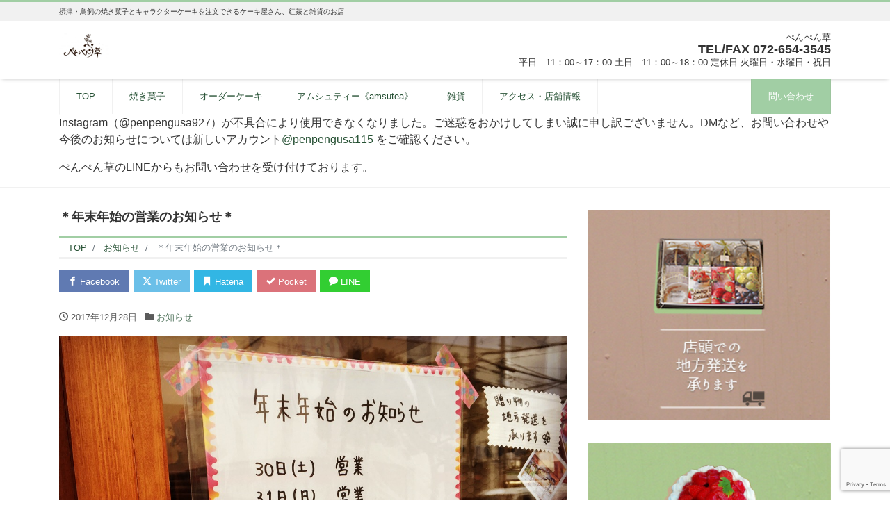

--- FILE ---
content_type: text/html; charset=UTF-8
request_url: https://pen-pen-gusa.com/2017/12/28/20181-igyobi/
body_size: 20749
content:
<!DOCTYPE html>
<html lang="ja" prefix="og: http://ogp.me/ns#"><head>
<meta charset="utf-8">
<meta name="viewport" content="width=device-width, initial-scale=1">
<meta name="description" content="＊年末年始の営業＊ 年末は、31日まで、休まず営業致しますので、気軽にご予約ください＊ 年始 1月1日〜4日をお休みさせて頂きます。 1月5日(金)より通常営業になりますので、よろしくお願い致します！ 今年のクリスマスも...">
<link rel="prev bookmark" href="https://pen-pen-gusa.com/2017/09/30/2017101anniversary/" title="2周年のイベントについて">
<link rel="next bookmark" href="https://pen-pen-gusa.com/2018/04/21/%ef%bc%8agw%e3%81%ae%e5%96%b6%e6%a5%ad%e3%81%ae%e3%81%8a%e7%9f%a5%e3%82%89%e3%81%9b%ef%bc%8a/" title="＊GWの営業のお知らせ＊">
<meta name="author" content="ぺんぺん草">
<link rel="start" href="https://pen-pen-gusa.com" title="TOP">
<!-- OGP -->
<meta property="og:site_name" content="ぺんぺん草">
<meta property="og:description" content="＊年末年始の営業＊ 年末は、31日まで、休まず営業致しますので、気軽にご予約ください＊ 年始 1月1日〜4日をお休みさせて頂きます。 1月5日(金)より通常営業になりますので、よろしくお願い致します！ 今年のクリスマスも...">
<meta property="og:title" content="＊年末年始の営業のお知らせ＊ | ぺんぺん草">
<meta property="og:url" content="https://pen-pen-gusa.com/2017/12/28/20181-igyobi/">
<meta property="og:type" content="article">
<meta property="og:image" content="https://pen-pen-gusa.com/wp-content/uploads/2017/12/3706A935-152F-48BD-8ABE-DFA97BDD8999-1024x1024.jpeg">
<!-- twitter:card -->
<meta name="twitter:card" content="summary_large_image">
<title>＊年末年始の営業のお知らせ＊ &#8211; ぺんぺん草</title>
<meta name='robots' content='max-image-preview:large' />
	<style>img:is([sizes="auto" i], [sizes^="auto," i]) { contain-intrinsic-size: 3000px 1500px }</style>
	<link rel="alternate" type="application/rss+xml" title="ぺんぺん草 &raquo; フィード" href="https://pen-pen-gusa.com/feed/" />
<link rel="alternate" type="application/rss+xml" title="ぺんぺん草 &raquo; コメントフィード" href="https://pen-pen-gusa.com/comments/feed/" />
<script>
window._wpemojiSettings = {"baseUrl":"https:\/\/s.w.org\/images\/core\/emoji\/16.0.1\/72x72\/","ext":".png","svgUrl":"https:\/\/s.w.org\/images\/core\/emoji\/16.0.1\/svg\/","svgExt":".svg","source":{"concatemoji":"https:\/\/pen-pen-gusa.com\/wp-includes\/js\/wp-emoji-release.min.js?ver=6.8.3"}};
/*! This file is auto-generated */
!function(s,n){var o,i,e;function c(e){try{var t={supportTests:e,timestamp:(new Date).valueOf()};sessionStorage.setItem(o,JSON.stringify(t))}catch(e){}}function p(e,t,n){e.clearRect(0,0,e.canvas.width,e.canvas.height),e.fillText(t,0,0);var t=new Uint32Array(e.getImageData(0,0,e.canvas.width,e.canvas.height).data),a=(e.clearRect(0,0,e.canvas.width,e.canvas.height),e.fillText(n,0,0),new Uint32Array(e.getImageData(0,0,e.canvas.width,e.canvas.height).data));return t.every(function(e,t){return e===a[t]})}function u(e,t){e.clearRect(0,0,e.canvas.width,e.canvas.height),e.fillText(t,0,0);for(var n=e.getImageData(16,16,1,1),a=0;a<n.data.length;a++)if(0!==n.data[a])return!1;return!0}function f(e,t,n,a){switch(t){case"flag":return n(e,"\ud83c\udff3\ufe0f\u200d\u26a7\ufe0f","\ud83c\udff3\ufe0f\u200b\u26a7\ufe0f")?!1:!n(e,"\ud83c\udde8\ud83c\uddf6","\ud83c\udde8\u200b\ud83c\uddf6")&&!n(e,"\ud83c\udff4\udb40\udc67\udb40\udc62\udb40\udc65\udb40\udc6e\udb40\udc67\udb40\udc7f","\ud83c\udff4\u200b\udb40\udc67\u200b\udb40\udc62\u200b\udb40\udc65\u200b\udb40\udc6e\u200b\udb40\udc67\u200b\udb40\udc7f");case"emoji":return!a(e,"\ud83e\udedf")}return!1}function g(e,t,n,a){var r="undefined"!=typeof WorkerGlobalScope&&self instanceof WorkerGlobalScope?new OffscreenCanvas(300,150):s.createElement("canvas"),o=r.getContext("2d",{willReadFrequently:!0}),i=(o.textBaseline="top",o.font="600 32px Arial",{});return e.forEach(function(e){i[e]=t(o,e,n,a)}),i}function t(e){var t=s.createElement("script");t.src=e,t.defer=!0,s.head.appendChild(t)}"undefined"!=typeof Promise&&(o="wpEmojiSettingsSupports",i=["flag","emoji"],n.supports={everything:!0,everythingExceptFlag:!0},e=new Promise(function(e){s.addEventListener("DOMContentLoaded",e,{once:!0})}),new Promise(function(t){var n=function(){try{var e=JSON.parse(sessionStorage.getItem(o));if("object"==typeof e&&"number"==typeof e.timestamp&&(new Date).valueOf()<e.timestamp+604800&&"object"==typeof e.supportTests)return e.supportTests}catch(e){}return null}();if(!n){if("undefined"!=typeof Worker&&"undefined"!=typeof OffscreenCanvas&&"undefined"!=typeof URL&&URL.createObjectURL&&"undefined"!=typeof Blob)try{var e="postMessage("+g.toString()+"("+[JSON.stringify(i),f.toString(),p.toString(),u.toString()].join(",")+"));",a=new Blob([e],{type:"text/javascript"}),r=new Worker(URL.createObjectURL(a),{name:"wpTestEmojiSupports"});return void(r.onmessage=function(e){c(n=e.data),r.terminate(),t(n)})}catch(e){}c(n=g(i,f,p,u))}t(n)}).then(function(e){for(var t in e)n.supports[t]=e[t],n.supports.everything=n.supports.everything&&n.supports[t],"flag"!==t&&(n.supports.everythingExceptFlag=n.supports.everythingExceptFlag&&n.supports[t]);n.supports.everythingExceptFlag=n.supports.everythingExceptFlag&&!n.supports.flag,n.DOMReady=!1,n.readyCallback=function(){n.DOMReady=!0}}).then(function(){return e}).then(function(){var e;n.supports.everything||(n.readyCallback(),(e=n.source||{}).concatemoji?t(e.concatemoji):e.wpemoji&&e.twemoji&&(t(e.twemoji),t(e.wpemoji)))}))}((window,document),window._wpemojiSettings);
</script>
<link rel='stylesheet' id='sbi_styles-css' href='https://pen-pen-gusa.com/wp-content/plugins/instagram-feed/css/sbi-styles.min.css?ver=6.9.1' media='all' />
<style id='wp-emoji-styles-inline-css'>

	img.wp-smiley, img.emoji {
		display: inline !important;
		border: none !important;
		box-shadow: none !important;
		height: 1em !important;
		width: 1em !important;
		margin: 0 0.07em !important;
		vertical-align: -0.1em !important;
		background: none !important;
		padding: 0 !important;
	}
</style>
<link rel='stylesheet' id='wp-block-library-css' href='https://pen-pen-gusa.com/wp-includes/css/dist/block-library/style.min.css?ver=6.8.3' media='all' />
<style id='classic-theme-styles-inline-css'>
/*! This file is auto-generated */
.wp-block-button__link{color:#fff;background-color:#32373c;border-radius:9999px;box-shadow:none;text-decoration:none;padding:calc(.667em + 2px) calc(1.333em + 2px);font-size:1.125em}.wp-block-file__button{background:#32373c;color:#fff;text-decoration:none}
</style>
<link rel='stylesheet' id='swiper-css' href='https://pen-pen-gusa.com/wp-content/plugins/liquid-blocks/css/swiper-bundle.min.css?ver=6.8.3' media='all' />
<link rel='stylesheet' id='liquid-blocks-css' href='https://pen-pen-gusa.com/wp-content/plugins/liquid-blocks/css/block.css?ver=1.3.3' media='all' />
<style id='global-styles-inline-css'>
:root{--wp--preset--aspect-ratio--square: 1;--wp--preset--aspect-ratio--4-3: 4/3;--wp--preset--aspect-ratio--3-4: 3/4;--wp--preset--aspect-ratio--3-2: 3/2;--wp--preset--aspect-ratio--2-3: 2/3;--wp--preset--aspect-ratio--16-9: 16/9;--wp--preset--aspect-ratio--9-16: 9/16;--wp--preset--color--black: #000000;--wp--preset--color--cyan-bluish-gray: #abb8c3;--wp--preset--color--white: #ffffff;--wp--preset--color--pale-pink: #f78da7;--wp--preset--color--vivid-red: #cf2e2e;--wp--preset--color--luminous-vivid-orange: #ff6900;--wp--preset--color--luminous-vivid-amber: #fcb900;--wp--preset--color--light-green-cyan: #7bdcb5;--wp--preset--color--vivid-green-cyan: #00d084;--wp--preset--color--pale-cyan-blue: #8ed1fc;--wp--preset--color--vivid-cyan-blue: #0693e3;--wp--preset--color--vivid-purple: #9b51e0;--wp--preset--color--liquid-theme: #a1cea4;--wp--preset--color--liquid-blue: #32bdeb;--wp--preset--color--liquid-dark-blue: #00a5d4;--wp--preset--color--liquid-red: #eb6032;--wp--preset--color--liquid-orange: #ff6900;--wp--preset--color--liquid-pink: #f6adc6;--wp--preset--color--liquid-yellow: #fff100;--wp--preset--color--liquid-green: #3eb370;--wp--preset--color--liquid-purple: #745399;--wp--preset--color--liquid-white: #ffffff;--wp--preset--color--liquid-dark-gray: #333333;--wp--preset--gradient--vivid-cyan-blue-to-vivid-purple: linear-gradient(135deg,rgba(6,147,227,1) 0%,rgb(155,81,224) 100%);--wp--preset--gradient--light-green-cyan-to-vivid-green-cyan: linear-gradient(135deg,rgb(122,220,180) 0%,rgb(0,208,130) 100%);--wp--preset--gradient--luminous-vivid-amber-to-luminous-vivid-orange: linear-gradient(135deg,rgba(252,185,0,1) 0%,rgba(255,105,0,1) 100%);--wp--preset--gradient--luminous-vivid-orange-to-vivid-red: linear-gradient(135deg,rgba(255,105,0,1) 0%,rgb(207,46,46) 100%);--wp--preset--gradient--very-light-gray-to-cyan-bluish-gray: linear-gradient(135deg,rgb(238,238,238) 0%,rgb(169,184,195) 100%);--wp--preset--gradient--cool-to-warm-spectrum: linear-gradient(135deg,rgb(74,234,220) 0%,rgb(151,120,209) 20%,rgb(207,42,186) 40%,rgb(238,44,130) 60%,rgb(251,105,98) 80%,rgb(254,248,76) 100%);--wp--preset--gradient--blush-light-purple: linear-gradient(135deg,rgb(255,206,236) 0%,rgb(152,150,240) 100%);--wp--preset--gradient--blush-bordeaux: linear-gradient(135deg,rgb(254,205,165) 0%,rgb(254,45,45) 50%,rgb(107,0,62) 100%);--wp--preset--gradient--luminous-dusk: linear-gradient(135deg,rgb(255,203,112) 0%,rgb(199,81,192) 50%,rgb(65,88,208) 100%);--wp--preset--gradient--pale-ocean: linear-gradient(135deg,rgb(255,245,203) 0%,rgb(182,227,212) 50%,rgb(51,167,181) 100%);--wp--preset--gradient--electric-grass: linear-gradient(135deg,rgb(202,248,128) 0%,rgb(113,206,126) 100%);--wp--preset--gradient--midnight: linear-gradient(135deg,rgb(2,3,129) 0%,rgb(40,116,252) 100%);--wp--preset--font-size--small: 13px;--wp--preset--font-size--medium: 20px;--wp--preset--font-size--large: 36px;--wp--preset--font-size--x-large: 42px;--wp--preset--spacing--20: 0.44rem;--wp--preset--spacing--30: 0.67rem;--wp--preset--spacing--40: 1rem;--wp--preset--spacing--50: 1.5rem;--wp--preset--spacing--60: 2.25rem;--wp--preset--spacing--70: 3.38rem;--wp--preset--spacing--80: 5.06rem;--wp--preset--shadow--natural: 6px 6px 9px rgba(0, 0, 0, 0.2);--wp--preset--shadow--deep: 12px 12px 50px rgba(0, 0, 0, 0.4);--wp--preset--shadow--sharp: 6px 6px 0px rgba(0, 0, 0, 0.2);--wp--preset--shadow--outlined: 6px 6px 0px -3px rgba(255, 255, 255, 1), 6px 6px rgba(0, 0, 0, 1);--wp--preset--shadow--crisp: 6px 6px 0px rgba(0, 0, 0, 1);}:where(.is-layout-flex){gap: 0.5em;}:where(.is-layout-grid){gap: 0.5em;}body .is-layout-flex{display: flex;}.is-layout-flex{flex-wrap: wrap;align-items: center;}.is-layout-flex > :is(*, div){margin: 0;}body .is-layout-grid{display: grid;}.is-layout-grid > :is(*, div){margin: 0;}:where(.wp-block-columns.is-layout-flex){gap: 2em;}:where(.wp-block-columns.is-layout-grid){gap: 2em;}:where(.wp-block-post-template.is-layout-flex){gap: 1.25em;}:where(.wp-block-post-template.is-layout-grid){gap: 1.25em;}.has-black-color{color: var(--wp--preset--color--black) !important;}.has-cyan-bluish-gray-color{color: var(--wp--preset--color--cyan-bluish-gray) !important;}.has-white-color{color: var(--wp--preset--color--white) !important;}.has-pale-pink-color{color: var(--wp--preset--color--pale-pink) !important;}.has-vivid-red-color{color: var(--wp--preset--color--vivid-red) !important;}.has-luminous-vivid-orange-color{color: var(--wp--preset--color--luminous-vivid-orange) !important;}.has-luminous-vivid-amber-color{color: var(--wp--preset--color--luminous-vivid-amber) !important;}.has-light-green-cyan-color{color: var(--wp--preset--color--light-green-cyan) !important;}.has-vivid-green-cyan-color{color: var(--wp--preset--color--vivid-green-cyan) !important;}.has-pale-cyan-blue-color{color: var(--wp--preset--color--pale-cyan-blue) !important;}.has-vivid-cyan-blue-color{color: var(--wp--preset--color--vivid-cyan-blue) !important;}.has-vivid-purple-color{color: var(--wp--preset--color--vivid-purple) !important;}.has-black-background-color{background-color: var(--wp--preset--color--black) !important;}.has-cyan-bluish-gray-background-color{background-color: var(--wp--preset--color--cyan-bluish-gray) !important;}.has-white-background-color{background-color: var(--wp--preset--color--white) !important;}.has-pale-pink-background-color{background-color: var(--wp--preset--color--pale-pink) !important;}.has-vivid-red-background-color{background-color: var(--wp--preset--color--vivid-red) !important;}.has-luminous-vivid-orange-background-color{background-color: var(--wp--preset--color--luminous-vivid-orange) !important;}.has-luminous-vivid-amber-background-color{background-color: var(--wp--preset--color--luminous-vivid-amber) !important;}.has-light-green-cyan-background-color{background-color: var(--wp--preset--color--light-green-cyan) !important;}.has-vivid-green-cyan-background-color{background-color: var(--wp--preset--color--vivid-green-cyan) !important;}.has-pale-cyan-blue-background-color{background-color: var(--wp--preset--color--pale-cyan-blue) !important;}.has-vivid-cyan-blue-background-color{background-color: var(--wp--preset--color--vivid-cyan-blue) !important;}.has-vivid-purple-background-color{background-color: var(--wp--preset--color--vivid-purple) !important;}.has-black-border-color{border-color: var(--wp--preset--color--black) !important;}.has-cyan-bluish-gray-border-color{border-color: var(--wp--preset--color--cyan-bluish-gray) !important;}.has-white-border-color{border-color: var(--wp--preset--color--white) !important;}.has-pale-pink-border-color{border-color: var(--wp--preset--color--pale-pink) !important;}.has-vivid-red-border-color{border-color: var(--wp--preset--color--vivid-red) !important;}.has-luminous-vivid-orange-border-color{border-color: var(--wp--preset--color--luminous-vivid-orange) !important;}.has-luminous-vivid-amber-border-color{border-color: var(--wp--preset--color--luminous-vivid-amber) !important;}.has-light-green-cyan-border-color{border-color: var(--wp--preset--color--light-green-cyan) !important;}.has-vivid-green-cyan-border-color{border-color: var(--wp--preset--color--vivid-green-cyan) !important;}.has-pale-cyan-blue-border-color{border-color: var(--wp--preset--color--pale-cyan-blue) !important;}.has-vivid-cyan-blue-border-color{border-color: var(--wp--preset--color--vivid-cyan-blue) !important;}.has-vivid-purple-border-color{border-color: var(--wp--preset--color--vivid-purple) !important;}.has-vivid-cyan-blue-to-vivid-purple-gradient-background{background: var(--wp--preset--gradient--vivid-cyan-blue-to-vivid-purple) !important;}.has-light-green-cyan-to-vivid-green-cyan-gradient-background{background: var(--wp--preset--gradient--light-green-cyan-to-vivid-green-cyan) !important;}.has-luminous-vivid-amber-to-luminous-vivid-orange-gradient-background{background: var(--wp--preset--gradient--luminous-vivid-amber-to-luminous-vivid-orange) !important;}.has-luminous-vivid-orange-to-vivid-red-gradient-background{background: var(--wp--preset--gradient--luminous-vivid-orange-to-vivid-red) !important;}.has-very-light-gray-to-cyan-bluish-gray-gradient-background{background: var(--wp--preset--gradient--very-light-gray-to-cyan-bluish-gray) !important;}.has-cool-to-warm-spectrum-gradient-background{background: var(--wp--preset--gradient--cool-to-warm-spectrum) !important;}.has-blush-light-purple-gradient-background{background: var(--wp--preset--gradient--blush-light-purple) !important;}.has-blush-bordeaux-gradient-background{background: var(--wp--preset--gradient--blush-bordeaux) !important;}.has-luminous-dusk-gradient-background{background: var(--wp--preset--gradient--luminous-dusk) !important;}.has-pale-ocean-gradient-background{background: var(--wp--preset--gradient--pale-ocean) !important;}.has-electric-grass-gradient-background{background: var(--wp--preset--gradient--electric-grass) !important;}.has-midnight-gradient-background{background: var(--wp--preset--gradient--midnight) !important;}.has-small-font-size{font-size: var(--wp--preset--font-size--small) !important;}.has-medium-font-size{font-size: var(--wp--preset--font-size--medium) !important;}.has-large-font-size{font-size: var(--wp--preset--font-size--large) !important;}.has-x-large-font-size{font-size: var(--wp--preset--font-size--x-large) !important;}
:where(.wp-block-post-template.is-layout-flex){gap: 1.25em;}:where(.wp-block-post-template.is-layout-grid){gap: 1.25em;}
:where(.wp-block-columns.is-layout-flex){gap: 2em;}:where(.wp-block-columns.is-layout-grid){gap: 2em;}
:root :where(.wp-block-pullquote){font-size: 1.5em;line-height: 1.6;}
</style>
<link rel='stylesheet' id='contact-form-7-css' href='https://pen-pen-gusa.com/wp-content/plugins/contact-form-7/includes/css/styles.css?ver=6.0.6' media='all' />
<link rel='stylesheet' id='sow-image-default-c4f6304fc136-css' href='https://pen-pen-gusa.com/wp-content/uploads/siteorigin-widgets/sow-image-default-c4f6304fc136.css?ver=6.8.3' media='all' />
<link rel='stylesheet' id='sow-image-default-dbf295114b96-css' href='https://pen-pen-gusa.com/wp-content/uploads/siteorigin-widgets/sow-image-default-dbf295114b96.css?ver=6.8.3' media='all' />
<link rel='stylesheet' id='bootstrap-css' href='https://pen-pen-gusa.com/wp-content/themes/liquid-corporate/css/bootstrap.min.css?ver=9999' media='all' />
<link rel='stylesheet' id='icomoon-css' href='https://pen-pen-gusa.com/wp-content/themes/liquid-corporate/css/icomoon.css?ver=6.8.3' media='all' />
<link rel='stylesheet' id='liquid-style-css' href='https://pen-pen-gusa.com/wp-content/themes/liquid-corporate/style.css?ver=6.8.3' media='all' />
<link rel='stylesheet' id='child-style-css' href='https://pen-pen-gusa.com/wp-content/themes/liquid-corporate-child/style.css?ver=6.8.3' media='all' />
<link rel='stylesheet' id='liquid-block-style-css' href='https://pen-pen-gusa.com/wp-content/themes/liquid-corporate/css/block.css?ver=9999' media='all' />
<script src="https://pen-pen-gusa.com/wp-content/plugins/liquid-blocks/lib/swiper-bundle.min.js?ver=6.8.3" id="swiper-js"></script>
<script src="https://pen-pen-gusa.com/wp-content/plugins/liquid-blocks/lib/liquid-blocks.js?ver=6.8.3" id="liquid-blocks-js"></script>
<script src="https://pen-pen-gusa.com/wp-includes/js/jquery/jquery.min.js?ver=3.7.1" id="jquery-core-js"></script>
<script src="https://pen-pen-gusa.com/wp-includes/js/jquery/jquery-migrate.min.js?ver=3.4.1" id="jquery-migrate-js"></script>
<script src="https://pen-pen-gusa.com/wp-content/themes/liquid-corporate/js/bootstrap.min.js?ver=9999" id="bootstrap-js"></script>
<link rel="https://api.w.org/" href="https://pen-pen-gusa.com/wp-json/" /><link rel="alternate" title="JSON" type="application/json" href="https://pen-pen-gusa.com/wp-json/wp/v2/posts/622" /><link rel="EditURI" type="application/rsd+xml" title="RSD" href="https://pen-pen-gusa.com/xmlrpc.php?rsd" />
<link rel="canonical" href="https://pen-pen-gusa.com/2017/12/28/20181-igyobi/" />
<link rel='shortlink' href='https://pen-pen-gusa.com/?p=622' />
<link rel="alternate" title="oEmbed (JSON)" type="application/json+oembed" href="https://pen-pen-gusa.com/wp-json/oembed/1.0/embed?url=https%3A%2F%2Fpen-pen-gusa.com%2F2017%2F12%2F28%2F20181-igyobi%2F" />
<link rel="alternate" title="oEmbed (XML)" type="text/xml+oembed" href="https://pen-pen-gusa.com/wp-json/oembed/1.0/embed?url=https%3A%2F%2Fpen-pen-gusa.com%2F2017%2F12%2F28%2F20181-igyobi%2F&#038;format=xml" />
<link rel="icon" href="https://pen-pen-gusa.com/wp-content/uploads/2015/09/cropped--32x32.jpg" sizes="32x32" />
<link rel="icon" href="https://pen-pen-gusa.com/wp-content/uploads/2015/09/cropped--192x192.jpg" sizes="192x192" />
<link rel="apple-touch-icon" href="https://pen-pen-gusa.com/wp-content/uploads/2015/09/cropped--180x180.jpg" />
<meta name="msapplication-TileImage" content="https://pen-pen-gusa.com/wp-content/uploads/2015/09/cropped--270x270.jpg" />

<!--[if lt IE 9]>
<meta http-equiv="X-UA-Compatible" content="IE=edge">
<script type="text/javascript" src="https://oss.maxcdn.com/html5shiv/3.7.2/html5shiv.min.js"></script>
<script type="text/javascript" src="https://oss.maxcdn.com/respond/1.4.2/respond.min.js"></script>
<![endif]-->


<!-- hreflang -->

<!-- CSS -->
<style>
/*  customize  */
.liquid_bg, .carousel-indicators .active, .icon_big, .navbar-nav > .nav-item:last-child:not(.sticky-none) a,
.has-liquid-theme-background-color {
    background-color: #a1cea4 !important;
}
.liquid_bc, .post_body h1 span, .post_body h2 span, .ttl span,
.widget h1 > span, .widget h2 > span,
.archive .ttl_h1, .search .ttl_h1, .headline, .formbox a,
.has-liquid-theme-background-color.is-style-blockbox {
    border-color: #a1cea4 !important;
}
.breadcrumb {
    border-top: 3px solid #a1cea4 !important;
}
.liquid_color, .navbar .current-menu-item, .navbar .current-menu-parent, .navbar .current_page_item,
.has-liquid-theme-color {
    color: #a1cea4 !important;
}
a, a:hover, a:active, a:visited,
.post_body a, .post_body a:hover, .post_body a:active, .post_body a:visited,
footer a, footer a:hover, footer a:active, footer a:visited {
    color: #265134;
}
/*  custom head  */
</style>
</head>

<body class="wp-singular post-template-default single single-post postid-622 single-format-standard wp-theme-liquid-corporate wp-child-theme-liquid-corporate-child category_4">


<div class="wrapper">
<div class="headline">

    <div class="logo_text">
        <div class="container">
            <div class="row">
                <div class="col-md-3 order-md-last">
                                    </div>
                <div class="col-md-9 order-md-first">
                                        <div class="subttl">
                        摂津・鳥飼の焼き菓子とキャラクターケーキを注文できるケーキ屋さん、紅茶と雑貨のお店                    </div>
                                    </div>
            </div>
                    </div>
    </div>

    <div class="container">
        <div class="row">
            <div class="col-sm-6">
                <a href="https://pen-pen-gusa.com" title="ぺんぺん草" class="logo">
                                        <img src="https://pen-pen-gusa.com/wp-content/uploads/2015/09/92bbfde8195cd0968d72a5d883a27e80-1.jpg" alt="ぺんぺん草">
                                    </a>
            </div>
            <div class="col-sm-6">
                                                <div class="com">
                                        <div class="com_name">ぺんぺん草</div>
                                                            <div class="com_tel">TEL/FAX 072-654-3545</div>
                                                            <div class="com_open">平日　11：00～17：00  土日　11：00～18：00  定休日 火曜日・水曜日・祝日</div>
                                    </div>
                            </div>
        </div>
    </div>
</div>

<nav class="navbar navbar-light navbar-expand-md flex-column">
    <div class="container">
                <!-- Global Menu -->
        <ul id="menu-%e3%83%88%e3%83%83%e3%83%97%e3%83%8a%e3%83%93" class="nav navbar-nav"><li id="menu-item-715" class="menu-item menu-item-type-custom menu-item-object-custom menu-item-home menu-item-715 nav-item"><a href="https://pen-pen-gusa.com">TOP</a></li>
<li id="menu-item-23" class="menu-item menu-item-type-post_type menu-item-object-page menu-item-23 nav-item"><a href="https://pen-pen-gusa.com/sweets/">焼き菓子</a></li>
<li id="menu-item-444" class="menu-item menu-item-type-post_type menu-item-object-page menu-item-444 nav-item"><a href="https://pen-pen-gusa.com/ordercake/">オーダーケーキ</a></li>
<li id="menu-item-22" class="menu-item menu-item-type-post_type menu-item-object-page menu-item-22 nav-item"><a href="https://pen-pen-gusa.com/amsutea/">アムシュティー《amsutea》</a></li>
<li id="menu-item-21" class="menu-item menu-item-type-post_type menu-item-object-page menu-item-21 nav-item"><a href="https://pen-pen-gusa.com/goods/">雑貨</a></li>
<li id="menu-item-20" class="menu-item menu-item-type-post_type menu-item-object-page menu-item-20 nav-item"><a href="https://pen-pen-gusa.com/store/">アクセス・店舗情報</a></li>
<li id="menu-item-50" class="menu-item menu-item-type-post_type menu-item-object-page menu-item-50 nav-item"><a href="https://pen-pen-gusa.com/contact/">問い合わせ</a></li>
</ul>                <button type="button" class="navbar-toggler collapsed">
            <span class="sr-only">Menu</span>
            <span class="icon-bar top-bar"></span>
            <span class="icon-bar middle-bar"></span>
            <span class="icon-bar bottom-bar"></span>
        </button>
            </div>
        <div class="container">
        <div class="row no-gutters widgets special_header">
            <div id="block-10" class="col-12"><div class="widget widget_block widget_text">
<p>Instagram（@penpengusa927）が不具合により使用できなくなりました。ご迷惑をおかけしてしまい誠に申し訳ございません。DMなど、お問い合わせや今後のお知らせについては新しいアカウント<a href="https://www.instagram.com/penpengusa115/">@penpengusa115</a> をご確認ください。</p>
</div></div><div id="block-9" class="col-12"><div class="widget widget_block widget_text">
<p>ぺんぺん草のLINEからもお問い合わせを受け付けております。</p>
</div></div>        </div>
    </div>
        <div class="container searchform_nav d-none d-md-none">
        <div class="searchform">
    <form action="https://pen-pen-gusa.com/" method="get" class="search-form">
        <fieldset class="form-group">
            <label class="screen-reader-text">検索</label>
            <input type="text" name="s" value="" placeholder="検索" class="form-control search-text">
            <button type="submit" value="Search" class="btn btn-primary"><i class="icon icon-search"></i></button>
        </fieldset>
    </form>
</div>    </div>
</nav>


<div class="detail post-622 post type-post status-publish format-standard has-post-thumbnail hentry category-info">
    <div class="container">
        <div class="row">
            <div class="col-md-8 mainarea">

                                
                
                <h1 class="ttl_h1 entry-title" title="＊年末年始の営業のお知らせ＊">
                    ＊年末年始の営業のお知らせ＊                </h1>

                <!-- pan -->
                                <nav aria-label="breadcrumb">
                    <ul class="breadcrumb" itemscope itemtype="http://schema.org/BreadcrumbList">
                        <li class="breadcrumb-item" itemprop="itemListElement" itemscope itemtype="http://schema.org/ListItem">
                            <a href="https://pen-pen-gusa.com" itemprop="item"><span itemprop="name">TOP</span></a>
                            <meta itemprop="position" content="1">
                        </li>
                                                                                                                        <li class="breadcrumb-item" itemprop="itemListElement" itemscope itemtype="http://schema.org/ListItem">
                            <a href="https://pen-pen-gusa.com/category/info/" itemprop="item"><span itemprop="name">お知らせ</span></a>
                            <meta itemprop="position" content="2">
                        </li>
                                                                                                <li class="breadcrumb-item active" itemprop="itemListElement" itemscope itemtype="http://schema.org/ListItem" aria-current="page">
                            <a href="https://pen-pen-gusa.com/2017/12/28/20181-igyobi/" itemprop="item" aria-disabled="true"><span itemprop="name">＊年末年始の営業のお知らせ＊</span></a>
                            <meta itemprop="position" content="3">
                        </li>
                    </ul>
                </nav>

                <div class="detail_text">

                    <div class="share"><a href="https://www.facebook.com/sharer.php?u=https://pen-pen-gusa.com/2017/12/28/20181-igyobi/&amp;t=%EF%BC%8A%E5%B9%B4%E6%9C%AB%E5%B9%B4%E5%A7%8B%E3%81%AE%E5%96%B6%E6%A5%AD%E3%81%AE%E3%81%8A%E7%9F%A5%E3%82%89%E3%81%9B%EF%BC%8A++%E3%81%BA%E3%82%93%E3%81%BA%E3%82%93%E8%8D%89" target="_blank" class="share_facebook"><i class="icon icon-facebook"></i> Facebook</a><a href="https://twitter.com/intent/tweet?text=%EF%BC%8A%E5%B9%B4%E6%9C%AB%E5%B9%B4%E5%A7%8B%E3%81%AE%E5%96%B6%E6%A5%AD%E3%81%AE%E3%81%8A%E7%9F%A5%E3%82%89%E3%81%9B%EF%BC%8A++%E3%81%BA%E3%82%93%E3%81%BA%E3%82%93%E8%8D%89&url=https://pen-pen-gusa.com/2017/12/28/20181-igyobi/" target="_blank" class="share_twitter"><i class="icon icon-twitter"></i> Twitter</a><a href="https://b.hatena.ne.jp/add?mode=confirm&url=https://pen-pen-gusa.com/2017/12/28/20181-igyobi/&title=%EF%BC%8A%E5%B9%B4%E6%9C%AB%E5%B9%B4%E5%A7%8B%E3%81%AE%E5%96%B6%E6%A5%AD%E3%81%AE%E3%81%8A%E7%9F%A5%E3%82%89%E3%81%9B%EF%BC%8A++%E3%81%BA%E3%82%93%E3%81%BA%E3%82%93%E8%8D%89" target="_blank" class="share_hatena"><i class="icon icon-bookmark"></i> Hatena</a><a href="https://getpocket.com/edit?url=https://pen-pen-gusa.com/2017/12/28/20181-igyobi/&title=%EF%BC%8A%E5%B9%B4%E6%9C%AB%E5%B9%B4%E5%A7%8B%E3%81%AE%E5%96%B6%E6%A5%AD%E3%81%AE%E3%81%8A%E7%9F%A5%E3%82%89%E3%81%9B%EF%BC%8A++%E3%81%BA%E3%82%93%E3%81%BA%E3%82%93%E8%8D%89" target="_blank" class="share_pocket"><i class="icon icon-checkmark"></i> Pocket</a><a href="https://line.me/R/msg/text/?%EF%BC%8A%E5%B9%B4%E6%9C%AB%E5%B9%B4%E5%A7%8B%E3%81%AE%E5%96%B6%E6%A5%AD%E3%81%AE%E3%81%8A%E7%9F%A5%E3%82%89%E3%81%9B%EF%BC%8A++%E3%81%BA%E3%82%93%E3%81%BA%E3%82%93%E8%8D%89%0D%0Ahttps://pen-pen-gusa.com/2017/12/28/20181-igyobi/" target="_blank" class="share_line"><i class="icon icon-bubble"></i> LINE</a></div>
                    <div class="post_meta">
                        <span class="post_time">
                                                        <i class="icon icon-clock" title=" 2017/12/28 04:21"></i> <time class="date updated">2017年12月28日</time>
                                                    </span>
                                                <span class="post_cat"><i class="icon icon-folder"></i>
                            <a href="https://pen-pen-gusa.com/category/info/" rel="category tag">お知らせ</a>                        </span>
                                            </div>

                    <img width="200" height="200" src="https://pen-pen-gusa.com/wp-content/uploads/2017/12/3706A935-152F-48BD-8ABE-DFA97BDD8999-200x200.jpeg" class="attachment-post-thumbnail size-post-thumbnail wp-post-image" alt="" decoding="async" srcset="https://pen-pen-gusa.com/wp-content/uploads/2017/12/3706A935-152F-48BD-8ABE-DFA97BDD8999-200x200.jpeg 200w, https://pen-pen-gusa.com/wp-content/uploads/2017/12/3706A935-152F-48BD-8ABE-DFA97BDD8999-150x150.jpeg 150w, https://pen-pen-gusa.com/wp-content/uploads/2017/12/3706A935-152F-48BD-8ABE-DFA97BDD8999-300x300.jpeg 300w, https://pen-pen-gusa.com/wp-content/uploads/2017/12/3706A935-152F-48BD-8ABE-DFA97BDD8999-1024x1024.jpeg 1024w, https://pen-pen-gusa.com/wp-content/uploads/2017/12/3706A935-152F-48BD-8ABE-DFA97BDD8999.jpeg 1080w" sizes="(max-width: 200px) 100vw, 200px" />
                    
                    <!-- content -->
                    <div class="post_body">
                        <p><img fetchpriority="high" decoding="async" class="aligncenter size-full wp-image-623" src="http://pen-pen-gusa.com/wp-content/uploads/2017/12/3706A935-152F-48BD-8ABE-DFA97BDD8999.jpeg" alt="" width="1080" height="1080" srcset="https://pen-pen-gusa.com/wp-content/uploads/2017/12/3706A935-152F-48BD-8ABE-DFA97BDD8999.jpeg 1080w, https://pen-pen-gusa.com/wp-content/uploads/2017/12/3706A935-152F-48BD-8ABE-DFA97BDD8999-150x150.jpeg 150w, https://pen-pen-gusa.com/wp-content/uploads/2017/12/3706A935-152F-48BD-8ABE-DFA97BDD8999-300x300.jpeg 300w, https://pen-pen-gusa.com/wp-content/uploads/2017/12/3706A935-152F-48BD-8ABE-DFA97BDD8999-1024x1024.jpeg 1024w, https://pen-pen-gusa.com/wp-content/uploads/2017/12/3706A935-152F-48BD-8ABE-DFA97BDD8999-200x200.jpeg 200w" sizes="(max-width: 1080px) 100vw, 1080px" />＊年末年始の営業＊<br />
年末は、31日まで、休まず営業致しますので、気軽にご予約ください＊</p>
<p>年始<br />
1月1日〜4日をお休みさせて頂きます。</p>
<p>1月5日(金)より通常営業になりますので、よろしくお願い致します！</p>
<p>今年のクリスマスも無事に終えることが出来ました、お買い求めくださったお客様、本当にありがとうございました！！</p>
                    </div>
                    
                    
                                        
                    <!-- form -->
                    
                </div>
                                <div class="detail_comments">
                    
<div id="comments" class="comments-area">

	
	
	
</div><!-- .comments-area -->
                </div>
                
                <nav>
                    <ul class="pagination justify-content-between">
                        <li><a href="https://pen-pen-gusa.com/2017/09/30/2017101anniversary/" class="badge-pill" title="2周年のイベントについて">&laquo; Prev</a></li><li><a href="https://pen-pen-gusa.com/2018/04/21/%ef%bc%8agw%e3%81%ae%e5%96%b6%e6%a5%ad%e3%81%ae%e3%81%8a%e7%9f%a5%e3%82%89%e3%81%9b%ef%bc%8a/" class="badge-pill" title="＊GWの営業のお知らせ＊">Next &raquo;</a></li>                    </ul>
                </nav>

                                    <div class="recommend">
                        <div class="ttl"><i class="icon icon-list"></i>
                            関連記事                        </div>
                        <div class="row">
                                                <article class="list col-md-12 post-888 post type-post status-publish format-standard has-post-thumbnail hentry category-info">
                            <a href="https://pen-pen-gusa.com/2025/11/08/xmascake2025/" title="X&#8217;masケーキ2025" class="post_links">
                                <div class="list-block">
                                                                        <div class="post_thumb" style="background-image: url('https://pen-pen-gusa.com/wp-content/uploads/2025/11/17624340457192.jpg')"><span>&nbsp;</span></div>
                                                                        <div class="list-text">
                                        <span class="post_time"><i class="icon icon-clock"></i>
                                            2025年11月8日</span>
                                        <h3 class="list-title post_ttl">
                                            X&#8217;masケーキ2025                                        </h3>
                                    </div>
                                </div>
                            </a>
                        </article>
                                                <article class="list col-md-12 post-880 post type-post status-publish format-standard has-post-thumbnail hentry category-info">
                            <a href="https://pen-pen-gusa.com/2025/07/04/jakikyuka2025/" title="夏季休暇のお知らせ.2025" class="post_links">
                                <div class="list-block">
                                                                        <div class="post_thumb" style="background-image: url('https://pen-pen-gusa.com/wp-content/uploads/2025/07/IMG_20250629_163720_571.jpg')"><span>&nbsp;</span></div>
                                                                        <div class="list-text">
                                        <span class="post_time"><i class="icon icon-clock"></i>
                                            2025年7月4日</span>
                                        <h3 class="list-title post_ttl">
                                            夏季休暇のお知らせ.2025                                        </h3>
                                    </div>
                                </div>
                            </a>
                        </article>
                                                <article class="list col-md-12 post-860 post type-post status-publish format-standard has-post-thumbnail hentry category-info">
                            <a href="https://pen-pen-gusa.com/2025/05/14/kakaku-2/" title="価格改正のお知らせ" class="post_links">
                                <div class="list-block">
                                                                        <div class="post_thumb" style="background-image: url('https://pen-pen-gusa.com/wp-content/uploads/2025/05/Screenshot_20250510-1719072.png')"><span>&nbsp;</span></div>
                                                                        <div class="list-text">
                                        <span class="post_time"><i class="icon icon-clock"></i>
                                            2025年5月14日</span>
                                        <h3 class="list-title post_ttl">
                                            価格改正のお知らせ                                        </h3>
                                    </div>
                                </div>
                            </a>
                        </article>
                                                <article class="list col-md-12 post-854 post type-post status-publish format-standard has-post-thumbnail hentry category-info">
                            <a href="https://pen-pen-gusa.com/2024/12/20/nenmatu/" title="年末年始の営業のお知らせ" class="post_links">
                                <div class="list-block">
                                                                        <div class="post_thumb" style="background-image: url('https://pen-pen-gusa.com/wp-content/uploads/2024/12/IMG_20241218_120914_482.jpg')"><span>&nbsp;</span></div>
                                                                        <div class="list-text">
                                        <span class="post_time"><i class="icon icon-clock"></i>
                                            2024年12月20日</span>
                                        <h3 class="list-title post_ttl">
                                            年末年始の営業のお知らせ                                        </h3>
                                    </div>
                                </div>
                            </a>
                        </article>
                                            </div>
                </div>
                
            </div><!-- /col -->
            <div class="col-md-4 sidebar">
        <div class="row widgets ">
        <div id="sow-image-3" class="col-12"><div class="widget widget_sow-image"><div
			
			class="so-widget-sow-image so-widget-sow-image-default-c4f6304fc136"
			
		>
<div class="sow-image-container">
			<a href="https://pen-pen-gusa.com/sweets/sendoff/"
					>
			<img 
	src="https://pen-pen-gusa.com/wp-content/uploads/2015/12/aboutsendoff.jpg" width="300" height="260" sizes="(max-width: 300px) 100vw, 300px" alt="" decoding="async" loading="lazy" 		class="so-widget-image"/>
			</a></div>

</div></div></div><div id="sow-image-4" class="col-12"><div class="widget widget_sow-image"><div
			
			class="so-widget-sow-image so-widget-sow-image-default-dbf295114b96"
			
		>
<div class="sow-image-container">
			<a href="https://pen-pen-gusa.com/2016/01/18/201601arerugi/"
					>
			<img 
	src="https://pen-pen-gusa.com/wp-content/uploads/2015/12/aboutoedercake.jpg" width="300" height="260" sizes="(max-width: 300px) 100vw, 300px" title="aboutoeder]cake" alt="" decoding="async" loading="lazy" 		class="so-widget-image"/>
			</a></div>

</div></div></div><div id="block-12" class="col-12"><div class="widget widget_block"><p>
<div id="sb_instagram"  class="sbi sbi_mob_col_4 sbi_tab_col_4 sbi_col_4" style="padding-bottom: 10px; width: 100%;"	 data-feedid="*1"  data-res="auto" data-cols="4" data-colsmobile="4" data-colstablet="4" data-num="12" data-nummobile="" data-item-padding="5"	 data-shortcode-atts="{&quot;feed&quot;:&quot;1&quot;}"  data-postid="622" data-locatornonce="3a59ef6f64" data-imageaspectratio="1:1" data-sbi-flags="favorLocal">
	<div class="sb_instagram_header "   >
	<a class="sbi_header_link" target="_blank"
	   rel="nofollow noopener" href="https://www.instagram.com/penpengusa115/" title="@penpengusa115">
		<div class="sbi_header_text sbi_no_bio">
			<div class="sbi_header_img"  data-avatar-url="https://scontent-itm1-1.cdninstagram.com/v/t51.2885-19/323083885_223542323436164_3412448469668107167_n.jpg?stp=dst-jpg_s206x206_tt6&amp;_nc_cat=100&amp;ccb=7-5&amp;_nc_sid=bf7eb4&amp;efg=eyJ2ZW5jb2RlX3RhZyI6InByb2ZpbGVfcGljLnd3dy4xMDgwLkMzIn0%3D&amp;_nc_ohc=YwGnjWKurEoQ7kNvwG9xAHU&amp;_nc_oc=AdnZ23ff3R2JWCcVuspzNSeI24opgTram3Km0YYVQVge24m2ho4ksNyJfOOcKqu3x4w&amp;_nc_zt=24&amp;_nc_ht=scontent-itm1-1.cdninstagram.com&amp;edm=AP4hL3IEAAAA&amp;_nc_tpa=Q5bMBQEfkr1AXIJBxeLMLyhjDln05Z5_ycOMNfLGqxMq6C9rySEdOWy3EnRUuiEORXWYrU7Ach9-bq1uIg&amp;oh=00_Afg53j7yU9qr6qeSyTFOuFYe2RaKWnBWZv-UYpzgWbN7rw&amp;oe=69319ACD">
									<div class="sbi_header_img_hover"  ><svg class="sbi_new_logo fa-instagram fa-w-14" aria-hidden="true" data-fa-processed="" aria-label="Instagram" data-prefix="fab" data-icon="instagram" role="img" viewBox="0 0 448 512">
                    <path fill="currentColor" d="M224.1 141c-63.6 0-114.9 51.3-114.9 114.9s51.3 114.9 114.9 114.9S339 319.5 339 255.9 287.7 141 224.1 141zm0 189.6c-41.1 0-74.7-33.5-74.7-74.7s33.5-74.7 74.7-74.7 74.7 33.5 74.7 74.7-33.6 74.7-74.7 74.7zm146.4-194.3c0 14.9-12 26.8-26.8 26.8-14.9 0-26.8-12-26.8-26.8s12-26.8 26.8-26.8 26.8 12 26.8 26.8zm76.1 27.2c-1.7-35.9-9.9-67.7-36.2-93.9-26.2-26.2-58-34.4-93.9-36.2-37-2.1-147.9-2.1-184.9 0-35.8 1.7-67.6 9.9-93.9 36.1s-34.4 58-36.2 93.9c-2.1 37-2.1 147.9 0 184.9 1.7 35.9 9.9 67.7 36.2 93.9s58 34.4 93.9 36.2c37 2.1 147.9 2.1 184.9 0 35.9-1.7 67.7-9.9 93.9-36.2 26.2-26.2 34.4-58 36.2-93.9 2.1-37 2.1-147.8 0-184.8zM398.8 388c-7.8 19.6-22.9 34.7-42.6 42.6-29.5 11.7-99.5 9-132.1 9s-102.7 2.6-132.1-9c-19.6-7.8-34.7-22.9-42.6-42.6-11.7-29.5-9-99.5-9-132.1s-2.6-102.7 9-132.1c7.8-19.6 22.9-34.7 42.6-42.6 29.5-11.7 99.5-9 132.1-9s102.7-2.6 132.1 9c19.6 7.8 34.7 22.9 42.6 42.6 11.7 29.5 9 99.5 9 132.1s2.7 102.7-9 132.1z"></path>
                </svg></div>
					<img loading="lazy" decoding="async"  src="https://pen-pen-gusa.com/wp-content/uploads/sb-instagram-feed-images/penpengusa115.jpg" alt="" width="50" height="50">
				
							</div>

			<div class="sbi_feedtheme_header_text">
				<h3>penpengusa115</h3>
							</div>
		</div>
	</a>
</div>

	<div id="sbi_images"  style="gap: 10px;">
		<div class="sbi_item sbi_type_carousel sbi_new sbi_transition"
	id="sbi_18113503996507200" data-date="1763694085">
	<div class="sbi_photo_wrap">
		<a class="sbi_photo" href="https://www.instagram.com/p/DRTXvb3gdF8/" target="_blank" rel="noopener nofollow"
			data-full-res="https://scontent-itm1-1.cdninstagram.com/v/t51.82787-15/582605986_18319524856220247_5783119808199330998_n.heic?stp=dst-jpg_e35_tt6&#038;_nc_cat=105&#038;ccb=7-5&#038;_nc_sid=18de74&#038;efg=eyJlZmdfdGFnIjoiQ0FST1VTRUxfSVRFTS5iZXN0X2ltYWdlX3VybGdlbi5DMyJ9&#038;_nc_ohc=os7J2XMaKZ0Q7kNvwEKlmzk&#038;_nc_oc=Adm6AkY9AzHZ8y9cN8QVFDo68lhhq1_ocedFnFLFU6GZ2mgTzZSPANZ3URjlQ_i0fJo&#038;_nc_zt=23&#038;_nc_ht=scontent-itm1-1.cdninstagram.com&#038;edm=ANo9K5cEAAAA&#038;_nc_gid=ZWZZUrnZIG-8505aLKiwkQ&#038;oh=00_Afi5im4fVSH3JLQz0gfFrP3RVhBx0HFjNO96kgjPOp0Wqw&#038;oe=6931A34A"
			data-img-src-set="{&quot;d&quot;:&quot;https:\/\/scontent-itm1-1.cdninstagram.com\/v\/t51.82787-15\/582605986_18319524856220247_5783119808199330998_n.heic?stp=dst-jpg_e35_tt6&amp;_nc_cat=105&amp;ccb=7-5&amp;_nc_sid=18de74&amp;efg=eyJlZmdfdGFnIjoiQ0FST1VTRUxfSVRFTS5iZXN0X2ltYWdlX3VybGdlbi5DMyJ9&amp;_nc_ohc=os7J2XMaKZ0Q7kNvwEKlmzk&amp;_nc_oc=Adm6AkY9AzHZ8y9cN8QVFDo68lhhq1_ocedFnFLFU6GZ2mgTzZSPANZ3URjlQ_i0fJo&amp;_nc_zt=23&amp;_nc_ht=scontent-itm1-1.cdninstagram.com&amp;edm=ANo9K5cEAAAA&amp;_nc_gid=ZWZZUrnZIG-8505aLKiwkQ&amp;oh=00_Afi5im4fVSH3JLQz0gfFrP3RVhBx0HFjNO96kgjPOp0Wqw&amp;oe=6931A34A&quot;,&quot;150&quot;:&quot;https:\/\/scontent-itm1-1.cdninstagram.com\/v\/t51.82787-15\/582605986_18319524856220247_5783119808199330998_n.heic?stp=dst-jpg_e35_tt6&amp;_nc_cat=105&amp;ccb=7-5&amp;_nc_sid=18de74&amp;efg=eyJlZmdfdGFnIjoiQ0FST1VTRUxfSVRFTS5iZXN0X2ltYWdlX3VybGdlbi5DMyJ9&amp;_nc_ohc=os7J2XMaKZ0Q7kNvwEKlmzk&amp;_nc_oc=Adm6AkY9AzHZ8y9cN8QVFDo68lhhq1_ocedFnFLFU6GZ2mgTzZSPANZ3URjlQ_i0fJo&amp;_nc_zt=23&amp;_nc_ht=scontent-itm1-1.cdninstagram.com&amp;edm=ANo9K5cEAAAA&amp;_nc_gid=ZWZZUrnZIG-8505aLKiwkQ&amp;oh=00_Afi5im4fVSH3JLQz0gfFrP3RVhBx0HFjNO96kgjPOp0Wqw&amp;oe=6931A34A&quot;,&quot;320&quot;:&quot;https:\/\/scontent-itm1-1.cdninstagram.com\/v\/t51.82787-15\/582605986_18319524856220247_5783119808199330998_n.heic?stp=dst-jpg_e35_tt6&amp;_nc_cat=105&amp;ccb=7-5&amp;_nc_sid=18de74&amp;efg=eyJlZmdfdGFnIjoiQ0FST1VTRUxfSVRFTS5iZXN0X2ltYWdlX3VybGdlbi5DMyJ9&amp;_nc_ohc=os7J2XMaKZ0Q7kNvwEKlmzk&amp;_nc_oc=Adm6AkY9AzHZ8y9cN8QVFDo68lhhq1_ocedFnFLFU6GZ2mgTzZSPANZ3URjlQ_i0fJo&amp;_nc_zt=23&amp;_nc_ht=scontent-itm1-1.cdninstagram.com&amp;edm=ANo9K5cEAAAA&amp;_nc_gid=ZWZZUrnZIG-8505aLKiwkQ&amp;oh=00_Afi5im4fVSH3JLQz0gfFrP3RVhBx0HFjNO96kgjPOp0Wqw&amp;oe=6931A34A&quot;,&quot;640&quot;:&quot;https:\/\/scontent-itm1-1.cdninstagram.com\/v\/t51.82787-15\/582605986_18319524856220247_5783119808199330998_n.heic?stp=dst-jpg_e35_tt6&amp;_nc_cat=105&amp;ccb=7-5&amp;_nc_sid=18de74&amp;efg=eyJlZmdfdGFnIjoiQ0FST1VTRUxfSVRFTS5iZXN0X2ltYWdlX3VybGdlbi5DMyJ9&amp;_nc_ohc=os7J2XMaKZ0Q7kNvwEKlmzk&amp;_nc_oc=Adm6AkY9AzHZ8y9cN8QVFDo68lhhq1_ocedFnFLFU6GZ2mgTzZSPANZ3URjlQ_i0fJo&amp;_nc_zt=23&amp;_nc_ht=scontent-itm1-1.cdninstagram.com&amp;edm=ANo9K5cEAAAA&amp;_nc_gid=ZWZZUrnZIG-8505aLKiwkQ&amp;oh=00_Afi5im4fVSH3JLQz0gfFrP3RVhBx0HFjNO96kgjPOp0Wqw&amp;oe=6931A34A&quot;}">
			<span class="sbi-screenreader"></span>
			<svg class="svg-inline--fa fa-clone fa-w-16 sbi_lightbox_carousel_icon" aria-hidden="true" aria-label="Clone" data-fa-proƒcessed="" data-prefix="far" data-icon="clone" role="img" xmlns="http://www.w3.org/2000/svg" viewBox="0 0 512 512">
                    <path fill="currentColor" d="M464 0H144c-26.51 0-48 21.49-48 48v48H48c-26.51 0-48 21.49-48 48v320c0 26.51 21.49 48 48 48h320c26.51 0 48-21.49 48-48v-48h48c26.51 0 48-21.49 48-48V48c0-26.51-21.49-48-48-48zM362 464H54a6 6 0 0 1-6-6V150a6 6 0 0 1 6-6h42v224c0 26.51 21.49 48 48 48h224v42a6 6 0 0 1-6 6zm96-96H150a6 6 0 0 1-6-6V54a6 6 0 0 1 6-6h308a6 6 0 0 1 6 6v308a6 6 0 0 1-6 6z"></path>
                </svg>						<img decoding="async" src="https://pen-pen-gusa.com/wp-content/plugins/instagram-feed/img/placeholder.png" alt="#ハンドメイド#カチューシャ#ヘアゴム#ヘアクリップ
　
@precious_yms さんが
クリスマスに向けてとっても、可愛い作品を沢山持って来てくださいました✨️

是非、クリスマスのおしゃれに✨️プレゼントにも🎁

摂津店の委託になります🙏

コメント頂けましたら、吹田店にもお持ち出来ますので、よろしくお願いします。

#ぺんぺん草" aria-hidden="true">
		</a>
	</div>
</div><div class="sbi_item sbi_type_carousel sbi_new sbi_transition"
	id="sbi_18071606471351588" data-date="1762817714">
	<div class="sbi_photo_wrap">
		<a class="sbi_photo" href="https://www.instagram.com/p/DQ5QMhsk8Dc/" target="_blank" rel="noopener nofollow"
			data-full-res="https://scontent-itm1-1.cdninstagram.com/v/t51.82787-15/579769252_18318099808220247_3191274020035642181_n.heic?stp=dst-jpg_e35_tt6&#038;_nc_cat=100&#038;ccb=7-5&#038;_nc_sid=18de74&#038;efg=eyJlZmdfdGFnIjoiQ0FST1VTRUxfSVRFTS5iZXN0X2ltYWdlX3VybGdlbi5DMyJ9&#038;_nc_ohc=5XPWHnduw78Q7kNvwHSXqzb&#038;_nc_oc=AdnlUa5r6WmY4mTg7-WP2ixV0YnaUII63MHsTrCyYRf1jXi4ybEda2eiAuqrNrl2ibQ&#038;_nc_zt=23&#038;_nc_ht=scontent-itm1-1.cdninstagram.com&#038;edm=ANo9K5cEAAAA&#038;_nc_gid=ZWZZUrnZIG-8505aLKiwkQ&#038;oh=00_AfhZejOuKr-k9FqrHi6CEg2Jkip346YJ3WPSVboaUJmM_w&#038;oe=69318247"
			data-img-src-set="{&quot;d&quot;:&quot;https:\/\/scontent-itm1-1.cdninstagram.com\/v\/t51.82787-15\/579769252_18318099808220247_3191274020035642181_n.heic?stp=dst-jpg_e35_tt6&amp;_nc_cat=100&amp;ccb=7-5&amp;_nc_sid=18de74&amp;efg=eyJlZmdfdGFnIjoiQ0FST1VTRUxfSVRFTS5iZXN0X2ltYWdlX3VybGdlbi5DMyJ9&amp;_nc_ohc=5XPWHnduw78Q7kNvwHSXqzb&amp;_nc_oc=AdnlUa5r6WmY4mTg7-WP2ixV0YnaUII63MHsTrCyYRf1jXi4ybEda2eiAuqrNrl2ibQ&amp;_nc_zt=23&amp;_nc_ht=scontent-itm1-1.cdninstagram.com&amp;edm=ANo9K5cEAAAA&amp;_nc_gid=ZWZZUrnZIG-8505aLKiwkQ&amp;oh=00_AfhZejOuKr-k9FqrHi6CEg2Jkip346YJ3WPSVboaUJmM_w&amp;oe=69318247&quot;,&quot;150&quot;:&quot;https:\/\/scontent-itm1-1.cdninstagram.com\/v\/t51.82787-15\/579769252_18318099808220247_3191274020035642181_n.heic?stp=dst-jpg_e35_tt6&amp;_nc_cat=100&amp;ccb=7-5&amp;_nc_sid=18de74&amp;efg=eyJlZmdfdGFnIjoiQ0FST1VTRUxfSVRFTS5iZXN0X2ltYWdlX3VybGdlbi5DMyJ9&amp;_nc_ohc=5XPWHnduw78Q7kNvwHSXqzb&amp;_nc_oc=AdnlUa5r6WmY4mTg7-WP2ixV0YnaUII63MHsTrCyYRf1jXi4ybEda2eiAuqrNrl2ibQ&amp;_nc_zt=23&amp;_nc_ht=scontent-itm1-1.cdninstagram.com&amp;edm=ANo9K5cEAAAA&amp;_nc_gid=ZWZZUrnZIG-8505aLKiwkQ&amp;oh=00_AfhZejOuKr-k9FqrHi6CEg2Jkip346YJ3WPSVboaUJmM_w&amp;oe=69318247&quot;,&quot;320&quot;:&quot;https:\/\/scontent-itm1-1.cdninstagram.com\/v\/t51.82787-15\/579769252_18318099808220247_3191274020035642181_n.heic?stp=dst-jpg_e35_tt6&amp;_nc_cat=100&amp;ccb=7-5&amp;_nc_sid=18de74&amp;efg=eyJlZmdfdGFnIjoiQ0FST1VTRUxfSVRFTS5iZXN0X2ltYWdlX3VybGdlbi5DMyJ9&amp;_nc_ohc=5XPWHnduw78Q7kNvwHSXqzb&amp;_nc_oc=AdnlUa5r6WmY4mTg7-WP2ixV0YnaUII63MHsTrCyYRf1jXi4ybEda2eiAuqrNrl2ibQ&amp;_nc_zt=23&amp;_nc_ht=scontent-itm1-1.cdninstagram.com&amp;edm=ANo9K5cEAAAA&amp;_nc_gid=ZWZZUrnZIG-8505aLKiwkQ&amp;oh=00_AfhZejOuKr-k9FqrHi6CEg2Jkip346YJ3WPSVboaUJmM_w&amp;oe=69318247&quot;,&quot;640&quot;:&quot;https:\/\/scontent-itm1-1.cdninstagram.com\/v\/t51.82787-15\/579769252_18318099808220247_3191274020035642181_n.heic?stp=dst-jpg_e35_tt6&amp;_nc_cat=100&amp;ccb=7-5&amp;_nc_sid=18de74&amp;efg=eyJlZmdfdGFnIjoiQ0FST1VTRUxfSVRFTS5iZXN0X2ltYWdlX3VybGdlbi5DMyJ9&amp;_nc_ohc=5XPWHnduw78Q7kNvwHSXqzb&amp;_nc_oc=AdnlUa5r6WmY4mTg7-WP2ixV0YnaUII63MHsTrCyYRf1jXi4ybEda2eiAuqrNrl2ibQ&amp;_nc_zt=23&amp;_nc_ht=scontent-itm1-1.cdninstagram.com&amp;edm=ANo9K5cEAAAA&amp;_nc_gid=ZWZZUrnZIG-8505aLKiwkQ&amp;oh=00_AfhZejOuKr-k9FqrHi6CEg2Jkip346YJ3WPSVboaUJmM_w&amp;oe=69318247&quot;}">
			<span class="sbi-screenreader"></span>
			<svg class="svg-inline--fa fa-clone fa-w-16 sbi_lightbox_carousel_icon" aria-hidden="true" aria-label="Clone" data-fa-proƒcessed="" data-prefix="far" data-icon="clone" role="img" xmlns="http://www.w3.org/2000/svg" viewBox="0 0 512 512">
                    <path fill="currentColor" d="M464 0H144c-26.51 0-48 21.49-48 48v48H48c-26.51 0-48 21.49-48 48v320c0 26.51 21.49 48 48 48h320c26.51 0 48-21.49 48-48v-48h48c26.51 0 48-21.49 48-48V48c0-26.51-21.49-48-48-48zM362 464H54a6 6 0 0 1-6-6V150a6 6 0 0 1 6-6h42v224c0 26.51 21.49 48 48 48h224v42a6 6 0 0 1-6 6zm96-96H150a6 6 0 0 1-6-6V54a6 6 0 0 1 6-6h308a6 6 0 0 1 6 6v308a6 6 0 0 1-6 6z"></path>
                </svg>						<img decoding="async" src="https://pen-pen-gusa.com/wp-content/plugins/instagram-feed/img/placeholder.png" alt="毎年、遅くて、申し訳ありません。
クリスマスケーキの写真撮りが出来上がりました。

23日は、火曜日の為お休みさせて頂きます🙏

24日水曜日は、両店舗営業しますので、ご安心ください。

ラインナップは、

＊生クリー厶デコレーション

＊チョコレートデコレーション

＊モンブランデコレーション

＊スフレチーズケーキ

＊苺のタルト6号

例年と同じですが、

苺のタルトは、数量限定となります。

今年のイラストケーキは、20日、21日は両店舗数量限定でご予約させて頂きます。

定員が埋まり次第、締め切らせて頂きます。

22日〜25日の間は、イラストケーキ等のオーダーケーキ
のご予約は、お受け出来ませんので、ご了承ください。

クリスマスのケーキのご予約は、12月20日まで大丈夫です。
よろしくお願い致します。

#ぺんぺん草#摂津店#吹田店#クリスマスケーキ" aria-hidden="true">
		</a>
	</div>
</div><div class="sbi_item sbi_type_carousel sbi_new sbi_transition"
	id="sbi_17919382083192060" data-date="1762491882">
	<div class="sbi_photo_wrap">
		<a class="sbi_photo" href="https://www.instagram.com/p/DQviuKqAQuX/" target="_blank" rel="noopener nofollow"
			data-full-res="https://scontent-itm1-1.cdninstagram.com/v/t51.82787-15/572620897_18316822636220247_1542881533594635228_n.heic?stp=dst-jpg_e35_tt6&#038;_nc_cat=100&#038;ccb=7-5&#038;_nc_sid=18de74&#038;efg=eyJlZmdfdGFnIjoiQ0FST1VTRUxfSVRFTS5iZXN0X2ltYWdlX3VybGdlbi5DMyJ9&#038;_nc_ohc=Gk2PI44U1osQ7kNvwHYMOO5&#038;_nc_oc=Adl6poXn1fp4E6uGbgIMVZtVhmLdGwWXUEayG87jPEn09-dJ7o6eWebsXwtgAUFl9m8&#038;_nc_zt=23&#038;_nc_ht=scontent-itm1-1.cdninstagram.com&#038;edm=ANo9K5cEAAAA&#038;_nc_gid=ZWZZUrnZIG-8505aLKiwkQ&#038;oh=00_AfgMwgJuUgvdUx3N3_tKovFxyR8cYst8Jyfp-nyklvDR9A&#038;oe=69319F53"
			data-img-src-set="{&quot;d&quot;:&quot;https:\/\/scontent-itm1-1.cdninstagram.com\/v\/t51.82787-15\/572620897_18316822636220247_1542881533594635228_n.heic?stp=dst-jpg_e35_tt6&amp;_nc_cat=100&amp;ccb=7-5&amp;_nc_sid=18de74&amp;efg=eyJlZmdfdGFnIjoiQ0FST1VTRUxfSVRFTS5iZXN0X2ltYWdlX3VybGdlbi5DMyJ9&amp;_nc_ohc=Gk2PI44U1osQ7kNvwHYMOO5&amp;_nc_oc=Adl6poXn1fp4E6uGbgIMVZtVhmLdGwWXUEayG87jPEn09-dJ7o6eWebsXwtgAUFl9m8&amp;_nc_zt=23&amp;_nc_ht=scontent-itm1-1.cdninstagram.com&amp;edm=ANo9K5cEAAAA&amp;_nc_gid=ZWZZUrnZIG-8505aLKiwkQ&amp;oh=00_AfgMwgJuUgvdUx3N3_tKovFxyR8cYst8Jyfp-nyklvDR9A&amp;oe=69319F53&quot;,&quot;150&quot;:&quot;https:\/\/scontent-itm1-1.cdninstagram.com\/v\/t51.82787-15\/572620897_18316822636220247_1542881533594635228_n.heic?stp=dst-jpg_e35_tt6&amp;_nc_cat=100&amp;ccb=7-5&amp;_nc_sid=18de74&amp;efg=eyJlZmdfdGFnIjoiQ0FST1VTRUxfSVRFTS5iZXN0X2ltYWdlX3VybGdlbi5DMyJ9&amp;_nc_ohc=Gk2PI44U1osQ7kNvwHYMOO5&amp;_nc_oc=Adl6poXn1fp4E6uGbgIMVZtVhmLdGwWXUEayG87jPEn09-dJ7o6eWebsXwtgAUFl9m8&amp;_nc_zt=23&amp;_nc_ht=scontent-itm1-1.cdninstagram.com&amp;edm=ANo9K5cEAAAA&amp;_nc_gid=ZWZZUrnZIG-8505aLKiwkQ&amp;oh=00_AfgMwgJuUgvdUx3N3_tKovFxyR8cYst8Jyfp-nyklvDR9A&amp;oe=69319F53&quot;,&quot;320&quot;:&quot;https:\/\/scontent-itm1-1.cdninstagram.com\/v\/t51.82787-15\/572620897_18316822636220247_1542881533594635228_n.heic?stp=dst-jpg_e35_tt6&amp;_nc_cat=100&amp;ccb=7-5&amp;_nc_sid=18de74&amp;efg=eyJlZmdfdGFnIjoiQ0FST1VTRUxfSVRFTS5iZXN0X2ltYWdlX3VybGdlbi5DMyJ9&amp;_nc_ohc=Gk2PI44U1osQ7kNvwHYMOO5&amp;_nc_oc=Adl6poXn1fp4E6uGbgIMVZtVhmLdGwWXUEayG87jPEn09-dJ7o6eWebsXwtgAUFl9m8&amp;_nc_zt=23&amp;_nc_ht=scontent-itm1-1.cdninstagram.com&amp;edm=ANo9K5cEAAAA&amp;_nc_gid=ZWZZUrnZIG-8505aLKiwkQ&amp;oh=00_AfgMwgJuUgvdUx3N3_tKovFxyR8cYst8Jyfp-nyklvDR9A&amp;oe=69319F53&quot;,&quot;640&quot;:&quot;https:\/\/scontent-itm1-1.cdninstagram.com\/v\/t51.82787-15\/572620897_18316822636220247_1542881533594635228_n.heic?stp=dst-jpg_e35_tt6&amp;_nc_cat=100&amp;ccb=7-5&amp;_nc_sid=18de74&amp;efg=eyJlZmdfdGFnIjoiQ0FST1VTRUxfSVRFTS5iZXN0X2ltYWdlX3VybGdlbi5DMyJ9&amp;_nc_ohc=Gk2PI44U1osQ7kNvwHYMOO5&amp;_nc_oc=Adl6poXn1fp4E6uGbgIMVZtVhmLdGwWXUEayG87jPEn09-dJ7o6eWebsXwtgAUFl9m8&amp;_nc_zt=23&amp;_nc_ht=scontent-itm1-1.cdninstagram.com&amp;edm=ANo9K5cEAAAA&amp;_nc_gid=ZWZZUrnZIG-8505aLKiwkQ&amp;oh=00_AfgMwgJuUgvdUx3N3_tKovFxyR8cYst8Jyfp-nyklvDR9A&amp;oe=69319F53&quot;}">
			<span class="sbi-screenreader">@zikakiya.chisachi さん
が可愛いポチ袋を</span>
			<svg class="svg-inline--fa fa-clone fa-w-16 sbi_lightbox_carousel_icon" aria-hidden="true" aria-label="Clone" data-fa-proƒcessed="" data-prefix="far" data-icon="clone" role="img" xmlns="http://www.w3.org/2000/svg" viewBox="0 0 512 512">
                    <path fill="currentColor" d="M464 0H144c-26.51 0-48 21.49-48 48v48H48c-26.51 0-48 21.49-48 48v320c0 26.51 21.49 48 48 48h320c26.51 0 48-21.49 48-48v-48h48c26.51 0 48-21.49 48-48V48c0-26.51-21.49-48-48-48zM362 464H54a6 6 0 0 1-6-6V150a6 6 0 0 1 6-6h42v224c0 26.51 21.49 48 48 48h224v42a6 6 0 0 1-6 6zm96-96H150a6 6 0 0 1-6-6V54a6 6 0 0 1 6-6h308a6 6 0 0 1 6 6v308a6 6 0 0 1-6 6z"></path>
                </svg>						<img decoding="async" src="https://pen-pen-gusa.com/wp-content/plugins/instagram-feed/img/placeholder.png" alt="@zikakiya.chisachi さん
が可愛いポチ袋を持って来てくださいました✨️

摂津店での販売です🙏

是非、お好みの言葉を選んでください✨️

#摂津" aria-hidden="true">
		</a>
	</div>
</div><div class="sbi_item sbi_type_image sbi_new sbi_transition"
	id="sbi_18086396503834517" data-date="1754120483">
	<div class="sbi_photo_wrap">
		<a class="sbi_photo" href="https://www.instagram.com/p/DM2DiygPKoX/" target="_blank" rel="noopener nofollow"
			data-full-res="https://scontent-itm1-1.cdninstagram.com/v/t51.82787-15/527455721_18304710880220247_4950997426417866261_n.jpg?stp=dst-jpg_e35_tt6&#038;_nc_cat=107&#038;ccb=7-5&#038;_nc_sid=18de74&#038;efg=eyJlZmdfdGFnIjoiRkVFRC5iZXN0X2ltYWdlX3VybGdlbi5DMyJ9&#038;_nc_ohc=KAw_h8is5E8Q7kNvwGoLNEC&#038;_nc_oc=AdnvmZp1dnZZ3V5jQNSUacq6iMOHf3TAW-Ivms_KzL-lYNZZauN558bhX1d_ozkHuro&#038;_nc_zt=23&#038;_nc_ht=scontent-itm1-1.cdninstagram.com&#038;edm=ANo9K5cEAAAA&#038;_nc_gid=ZWZZUrnZIG-8505aLKiwkQ&#038;oh=00_Afi8QoIOWKf9P2gkQmy23aHjQB9mpJFHaXrQ7-AgUHoR7Q&#038;oe=69319F15"
			data-img-src-set="{&quot;d&quot;:&quot;https:\/\/scontent-itm1-1.cdninstagram.com\/v\/t51.82787-15\/527455721_18304710880220247_4950997426417866261_n.jpg?stp=dst-jpg_e35_tt6&amp;_nc_cat=107&amp;ccb=7-5&amp;_nc_sid=18de74&amp;efg=eyJlZmdfdGFnIjoiRkVFRC5iZXN0X2ltYWdlX3VybGdlbi5DMyJ9&amp;_nc_ohc=KAw_h8is5E8Q7kNvwGoLNEC&amp;_nc_oc=AdnvmZp1dnZZ3V5jQNSUacq6iMOHf3TAW-Ivms_KzL-lYNZZauN558bhX1d_ozkHuro&amp;_nc_zt=23&amp;_nc_ht=scontent-itm1-1.cdninstagram.com&amp;edm=ANo9K5cEAAAA&amp;_nc_gid=ZWZZUrnZIG-8505aLKiwkQ&amp;oh=00_Afi8QoIOWKf9P2gkQmy23aHjQB9mpJFHaXrQ7-AgUHoR7Q&amp;oe=69319F15&quot;,&quot;150&quot;:&quot;https:\/\/scontent-itm1-1.cdninstagram.com\/v\/t51.82787-15\/527455721_18304710880220247_4950997426417866261_n.jpg?stp=dst-jpg_e35_tt6&amp;_nc_cat=107&amp;ccb=7-5&amp;_nc_sid=18de74&amp;efg=eyJlZmdfdGFnIjoiRkVFRC5iZXN0X2ltYWdlX3VybGdlbi5DMyJ9&amp;_nc_ohc=KAw_h8is5E8Q7kNvwGoLNEC&amp;_nc_oc=AdnvmZp1dnZZ3V5jQNSUacq6iMOHf3TAW-Ivms_KzL-lYNZZauN558bhX1d_ozkHuro&amp;_nc_zt=23&amp;_nc_ht=scontent-itm1-1.cdninstagram.com&amp;edm=ANo9K5cEAAAA&amp;_nc_gid=ZWZZUrnZIG-8505aLKiwkQ&amp;oh=00_Afi8QoIOWKf9P2gkQmy23aHjQB9mpJFHaXrQ7-AgUHoR7Q&amp;oe=69319F15&quot;,&quot;320&quot;:&quot;https:\/\/scontent-itm1-1.cdninstagram.com\/v\/t51.82787-15\/527455721_18304710880220247_4950997426417866261_n.jpg?stp=dst-jpg_e35_tt6&amp;_nc_cat=107&amp;ccb=7-5&amp;_nc_sid=18de74&amp;efg=eyJlZmdfdGFnIjoiRkVFRC5iZXN0X2ltYWdlX3VybGdlbi5DMyJ9&amp;_nc_ohc=KAw_h8is5E8Q7kNvwGoLNEC&amp;_nc_oc=AdnvmZp1dnZZ3V5jQNSUacq6iMOHf3TAW-Ivms_KzL-lYNZZauN558bhX1d_ozkHuro&amp;_nc_zt=23&amp;_nc_ht=scontent-itm1-1.cdninstagram.com&amp;edm=ANo9K5cEAAAA&amp;_nc_gid=ZWZZUrnZIG-8505aLKiwkQ&amp;oh=00_Afi8QoIOWKf9P2gkQmy23aHjQB9mpJFHaXrQ7-AgUHoR7Q&amp;oe=69319F15&quot;,&quot;640&quot;:&quot;https:\/\/scontent-itm1-1.cdninstagram.com\/v\/t51.82787-15\/527455721_18304710880220247_4950997426417866261_n.jpg?stp=dst-jpg_e35_tt6&amp;_nc_cat=107&amp;ccb=7-5&amp;_nc_sid=18de74&amp;efg=eyJlZmdfdGFnIjoiRkVFRC5iZXN0X2ltYWdlX3VybGdlbi5DMyJ9&amp;_nc_ohc=KAw_h8is5E8Q7kNvwGoLNEC&amp;_nc_oc=AdnvmZp1dnZZ3V5jQNSUacq6iMOHf3TAW-Ivms_KzL-lYNZZauN558bhX1d_ozkHuro&amp;_nc_zt=23&amp;_nc_ht=scontent-itm1-1.cdninstagram.com&amp;edm=ANo9K5cEAAAA&amp;_nc_gid=ZWZZUrnZIG-8505aLKiwkQ&amp;oh=00_Afi8QoIOWKf9P2gkQmy23aHjQB9mpJFHaXrQ7-AgUHoR7Q&amp;oe=69319F15&quot;}">
			<span class="sbi-screenreader"></span>
									<img decoding="async" src="https://pen-pen-gusa.com/wp-content/plugins/instagram-feed/img/placeholder.png" alt="＃夏季休暇

8/4〜7日を夏季休暇としてお休みさせて頂きます🙇

明日は、普段通りカットケーキも並びますが、

摂津店が16時まで
吹田店が17時までの営業となります。

ご迷惑をおかけしますが、よろしくお願い致します🙇

#ぺんぺん草 #吹田#摂津" aria-hidden="true">
		</a>
	</div>
</div><div class="sbi_item sbi_type_image sbi_new sbi_transition"
	id="sbi_17932152168051927" data-date="1750563079">
	<div class="sbi_photo_wrap">
		<a class="sbi_photo" href="https://www.instagram.com/p/DLMCVY-PDdj/" target="_blank" rel="noopener nofollow"
			data-full-res="https://scontent-itm1-1.cdninstagram.com/v/t51.29350-15/503570129_1614337522574518_8341600061214715961_n.heic?stp=dst-jpg_e35_tt6&#038;_nc_cat=105&#038;ccb=7-5&#038;_nc_sid=18de74&#038;efg=eyJlZmdfdGFnIjoiRkVFRC5iZXN0X2ltYWdlX3VybGdlbi5DMyJ9&#038;_nc_ohc=yIjx4R__050Q7kNvwE6yqkD&#038;_nc_oc=Adk3mkh0xBJm49vIC-vuZQLQbebuzj-_os59_zDqoHFYGHB_-uh5lP2lpLoAObt8uVU&#038;_nc_zt=23&#038;_nc_ht=scontent-itm1-1.cdninstagram.com&#038;edm=ANo9K5cEAAAA&#038;_nc_gid=ZWZZUrnZIG-8505aLKiwkQ&#038;oh=00_AfhJL7sU4pFWsd-HAIsZ68KV0_drRJXjXPHCRbMgym0lGQ&#038;oe=6931ACD5"
			data-img-src-set="{&quot;d&quot;:&quot;https:\/\/scontent-itm1-1.cdninstagram.com\/v\/t51.29350-15\/503570129_1614337522574518_8341600061214715961_n.heic?stp=dst-jpg_e35_tt6&amp;_nc_cat=105&amp;ccb=7-5&amp;_nc_sid=18de74&amp;efg=eyJlZmdfdGFnIjoiRkVFRC5iZXN0X2ltYWdlX3VybGdlbi5DMyJ9&amp;_nc_ohc=yIjx4R__050Q7kNvwE6yqkD&amp;_nc_oc=Adk3mkh0xBJm49vIC-vuZQLQbebuzj-_os59_zDqoHFYGHB_-uh5lP2lpLoAObt8uVU&amp;_nc_zt=23&amp;_nc_ht=scontent-itm1-1.cdninstagram.com&amp;edm=ANo9K5cEAAAA&amp;_nc_gid=ZWZZUrnZIG-8505aLKiwkQ&amp;oh=00_AfhJL7sU4pFWsd-HAIsZ68KV0_drRJXjXPHCRbMgym0lGQ&amp;oe=6931ACD5&quot;,&quot;150&quot;:&quot;https:\/\/scontent-itm1-1.cdninstagram.com\/v\/t51.29350-15\/503570129_1614337522574518_8341600061214715961_n.heic?stp=dst-jpg_e35_tt6&amp;_nc_cat=105&amp;ccb=7-5&amp;_nc_sid=18de74&amp;efg=eyJlZmdfdGFnIjoiRkVFRC5iZXN0X2ltYWdlX3VybGdlbi5DMyJ9&amp;_nc_ohc=yIjx4R__050Q7kNvwE6yqkD&amp;_nc_oc=Adk3mkh0xBJm49vIC-vuZQLQbebuzj-_os59_zDqoHFYGHB_-uh5lP2lpLoAObt8uVU&amp;_nc_zt=23&amp;_nc_ht=scontent-itm1-1.cdninstagram.com&amp;edm=ANo9K5cEAAAA&amp;_nc_gid=ZWZZUrnZIG-8505aLKiwkQ&amp;oh=00_AfhJL7sU4pFWsd-HAIsZ68KV0_drRJXjXPHCRbMgym0lGQ&amp;oe=6931ACD5&quot;,&quot;320&quot;:&quot;https:\/\/scontent-itm1-1.cdninstagram.com\/v\/t51.29350-15\/503570129_1614337522574518_8341600061214715961_n.heic?stp=dst-jpg_e35_tt6&amp;_nc_cat=105&amp;ccb=7-5&amp;_nc_sid=18de74&amp;efg=eyJlZmdfdGFnIjoiRkVFRC5iZXN0X2ltYWdlX3VybGdlbi5DMyJ9&amp;_nc_ohc=yIjx4R__050Q7kNvwE6yqkD&amp;_nc_oc=Adk3mkh0xBJm49vIC-vuZQLQbebuzj-_os59_zDqoHFYGHB_-uh5lP2lpLoAObt8uVU&amp;_nc_zt=23&amp;_nc_ht=scontent-itm1-1.cdninstagram.com&amp;edm=ANo9K5cEAAAA&amp;_nc_gid=ZWZZUrnZIG-8505aLKiwkQ&amp;oh=00_AfhJL7sU4pFWsd-HAIsZ68KV0_drRJXjXPHCRbMgym0lGQ&amp;oe=6931ACD5&quot;,&quot;640&quot;:&quot;https:\/\/scontent-itm1-1.cdninstagram.com\/v\/t51.29350-15\/503570129_1614337522574518_8341600061214715961_n.heic?stp=dst-jpg_e35_tt6&amp;_nc_cat=105&amp;ccb=7-5&amp;_nc_sid=18de74&amp;efg=eyJlZmdfdGFnIjoiRkVFRC5iZXN0X2ltYWdlX3VybGdlbi5DMyJ9&amp;_nc_ohc=yIjx4R__050Q7kNvwE6yqkD&amp;_nc_oc=Adk3mkh0xBJm49vIC-vuZQLQbebuzj-_os59_zDqoHFYGHB_-uh5lP2lpLoAObt8uVU&amp;_nc_zt=23&amp;_nc_ht=scontent-itm1-1.cdninstagram.com&amp;edm=ANo9K5cEAAAA&amp;_nc_gid=ZWZZUrnZIG-8505aLKiwkQ&amp;oh=00_AfhJL7sU4pFWsd-HAIsZ68KV0_drRJXjXPHCRbMgym0lGQ&amp;oe=6931ACD5&quot;}">
			<span class="sbi-screenreader">#マンゴー　#瀬戸内レモン

#マンゴー</span>
									<img decoding="async" src="https://pen-pen-gusa.com/wp-content/plugins/instagram-feed/img/placeholder.png" alt="#マンゴー　#瀬戸内レモン

#マンゴーバニーユ
マンゴームースとバニラのムースで、夏向けにあっさり仕上げました✨️

#瀬戸内レモンのレアチーズ
お子様でも食べれるように、酸味を押さえるために、瀬戸内レモンのピールを使用しています✨️

どちらも暑い日でも食べやすく仕上がりましたので、
是非、1度お試しください😊

#ぺんぺん草#摂津#吹田" aria-hidden="true">
		</a>
	</div>
</div><div class="sbi_item sbi_type_carousel sbi_new sbi_transition"
	id="sbi_17994287471801258" data-date="1750490361">
	<div class="sbi_photo_wrap">
		<a class="sbi_photo" href="https://www.instagram.com/p/DLJ3oqmPiq8/" target="_blank" rel="noopener nofollow"
			data-full-res="https://scontent-itm1-1.cdninstagram.com/v/t51.75761-15/509155523_18300486436220247_4838254111416765860_n.jpg?stp=dst-jpg_e35_tt6&#038;_nc_cat=104&#038;ccb=7-5&#038;_nc_sid=18de74&#038;efg=eyJlZmdfdGFnIjoiQ0FST1VTRUxfSVRFTS5iZXN0X2ltYWdlX3VybGdlbi5DMyJ9&#038;_nc_ohc=tLIvVW9l5TAQ7kNvwFIqaUN&#038;_nc_oc=AdlIWPgNEHOxtnfjAfPaBKdbS-PDaUE8TvWZ7bMq3oTDT2FkC6jbpt500i3F7EOFx40&#038;_nc_zt=23&#038;_nc_ht=scontent-itm1-1.cdninstagram.com&#038;edm=ANo9K5cEAAAA&#038;_nc_gid=ZWZZUrnZIG-8505aLKiwkQ&#038;oh=00_AfiyAsXlzd8evtgp7IHuMDUB8h2z9MyaCHPsqYvw1jjRGw&#038;oe=69319249"
			data-img-src-set="{&quot;d&quot;:&quot;https:\/\/scontent-itm1-1.cdninstagram.com\/v\/t51.75761-15\/509155523_18300486436220247_4838254111416765860_n.jpg?stp=dst-jpg_e35_tt6&amp;_nc_cat=104&amp;ccb=7-5&amp;_nc_sid=18de74&amp;efg=eyJlZmdfdGFnIjoiQ0FST1VTRUxfSVRFTS5iZXN0X2ltYWdlX3VybGdlbi5DMyJ9&amp;_nc_ohc=tLIvVW9l5TAQ7kNvwFIqaUN&amp;_nc_oc=AdlIWPgNEHOxtnfjAfPaBKdbS-PDaUE8TvWZ7bMq3oTDT2FkC6jbpt500i3F7EOFx40&amp;_nc_zt=23&amp;_nc_ht=scontent-itm1-1.cdninstagram.com&amp;edm=ANo9K5cEAAAA&amp;_nc_gid=ZWZZUrnZIG-8505aLKiwkQ&amp;oh=00_AfiyAsXlzd8evtgp7IHuMDUB8h2z9MyaCHPsqYvw1jjRGw&amp;oe=69319249&quot;,&quot;150&quot;:&quot;https:\/\/scontent-itm1-1.cdninstagram.com\/v\/t51.75761-15\/509155523_18300486436220247_4838254111416765860_n.jpg?stp=dst-jpg_e35_tt6&amp;_nc_cat=104&amp;ccb=7-5&amp;_nc_sid=18de74&amp;efg=eyJlZmdfdGFnIjoiQ0FST1VTRUxfSVRFTS5iZXN0X2ltYWdlX3VybGdlbi5DMyJ9&amp;_nc_ohc=tLIvVW9l5TAQ7kNvwFIqaUN&amp;_nc_oc=AdlIWPgNEHOxtnfjAfPaBKdbS-PDaUE8TvWZ7bMq3oTDT2FkC6jbpt500i3F7EOFx40&amp;_nc_zt=23&amp;_nc_ht=scontent-itm1-1.cdninstagram.com&amp;edm=ANo9K5cEAAAA&amp;_nc_gid=ZWZZUrnZIG-8505aLKiwkQ&amp;oh=00_AfiyAsXlzd8evtgp7IHuMDUB8h2z9MyaCHPsqYvw1jjRGw&amp;oe=69319249&quot;,&quot;320&quot;:&quot;https:\/\/scontent-itm1-1.cdninstagram.com\/v\/t51.75761-15\/509155523_18300486436220247_4838254111416765860_n.jpg?stp=dst-jpg_e35_tt6&amp;_nc_cat=104&amp;ccb=7-5&amp;_nc_sid=18de74&amp;efg=eyJlZmdfdGFnIjoiQ0FST1VTRUxfSVRFTS5iZXN0X2ltYWdlX3VybGdlbi5DMyJ9&amp;_nc_ohc=tLIvVW9l5TAQ7kNvwFIqaUN&amp;_nc_oc=AdlIWPgNEHOxtnfjAfPaBKdbS-PDaUE8TvWZ7bMq3oTDT2FkC6jbpt500i3F7EOFx40&amp;_nc_zt=23&amp;_nc_ht=scontent-itm1-1.cdninstagram.com&amp;edm=ANo9K5cEAAAA&amp;_nc_gid=ZWZZUrnZIG-8505aLKiwkQ&amp;oh=00_AfiyAsXlzd8evtgp7IHuMDUB8h2z9MyaCHPsqYvw1jjRGw&amp;oe=69319249&quot;,&quot;640&quot;:&quot;https:\/\/scontent-itm1-1.cdninstagram.com\/v\/t51.75761-15\/509155523_18300486436220247_4838254111416765860_n.jpg?stp=dst-jpg_e35_tt6&amp;_nc_cat=104&amp;ccb=7-5&amp;_nc_sid=18de74&amp;efg=eyJlZmdfdGFnIjoiQ0FST1VTRUxfSVRFTS5iZXN0X2ltYWdlX3VybGdlbi5DMyJ9&amp;_nc_ohc=tLIvVW9l5TAQ7kNvwFIqaUN&amp;_nc_oc=AdlIWPgNEHOxtnfjAfPaBKdbS-PDaUE8TvWZ7bMq3oTDT2FkC6jbpt500i3F7EOFx40&amp;_nc_zt=23&amp;_nc_ht=scontent-itm1-1.cdninstagram.com&amp;edm=ANo9K5cEAAAA&amp;_nc_gid=ZWZZUrnZIG-8505aLKiwkQ&amp;oh=00_AfiyAsXlzd8evtgp7IHuMDUB8h2z9MyaCHPsqYvw1jjRGw&amp;oe=69319249&quot;}">
			<span class="sbi-screenreader">#ハンドメイド #ミニミニブーケ 

@ayak</span>
			<svg class="svg-inline--fa fa-clone fa-w-16 sbi_lightbox_carousel_icon" aria-hidden="true" aria-label="Clone" data-fa-proƒcessed="" data-prefix="far" data-icon="clone" role="img" xmlns="http://www.w3.org/2000/svg" viewBox="0 0 512 512">
                    <path fill="currentColor" d="M464 0H144c-26.51 0-48 21.49-48 48v48H48c-26.51 0-48 21.49-48 48v320c0 26.51 21.49 48 48 48h320c26.51 0 48-21.49 48-48v-48h48c26.51 0 48-21.49 48-48V48c0-26.51-21.49-48-48-48zM362 464H54a6 6 0 0 1-6-6V150a6 6 0 0 1 6-6h42v224c0 26.51 21.49 48 48 48h224v42a6 6 0 0 1-6 6zm96-96H150a6 6 0 0 1-6-6V54a6 6 0 0 1 6-6h308a6 6 0 0 1 6 6v308a6 6 0 0 1-6 6z"></path>
                </svg>						<img decoding="async" src="https://pen-pen-gusa.com/wp-content/plugins/instagram-feed/img/placeholder.png" alt="#ハンドメイド #ミニミニブーケ 

@ayako5556 さんが持って来てくださいました✨️

とっても可愛いミニミニブーケ💐
ケーキと一緒にちょっとしたプレゼントに是非！

摂津店での販売となります🙇

#摂津#吹田#ぺんぺん草" aria-hidden="true">
		</a>
	</div>
</div><div class="sbi_item sbi_type_carousel sbi_new sbi_transition"
	id="sbi_18016079348534129" data-date="1750484046">
	<div class="sbi_photo_wrap">
		<a class="sbi_photo" href="https://www.instagram.com/p/DLJrlyJPrck/" target="_blank" rel="noopener nofollow"
			data-full-res="https://scontent-itm1-1.cdninstagram.com/v/t51.75761-15/502420753_18300479971220247_7308913400211236108_n.jpg?stp=dst-jpg_e35_tt6&#038;_nc_cat=109&#038;ccb=7-5&#038;_nc_sid=18de74&#038;efg=eyJlZmdfdGFnIjoiQ0FST1VTRUxfSVRFTS5iZXN0X2ltYWdlX3VybGdlbi5DMyJ9&#038;_nc_ohc=hAdW8PgzR5sQ7kNvwF3Y9sn&#038;_nc_oc=AdmOxl06VkAh_iKUrXUYeCXUck5t68ycs1g1QpzTNWkhKqShrLyTPRE8-7M7Vp-G1Gw&#038;_nc_zt=23&#038;_nc_ht=scontent-itm1-1.cdninstagram.com&#038;edm=ANo9K5cEAAAA&#038;_nc_gid=ZWZZUrnZIG-8505aLKiwkQ&#038;oh=00_AfiqRBR4tuWikjyD9SdZSSZGFxVpVKkBDJm3dZRLhQwhOQ&#038;oe=6931B071"
			data-img-src-set="{&quot;d&quot;:&quot;https:\/\/scontent-itm1-1.cdninstagram.com\/v\/t51.75761-15\/502420753_18300479971220247_7308913400211236108_n.jpg?stp=dst-jpg_e35_tt6&amp;_nc_cat=109&amp;ccb=7-5&amp;_nc_sid=18de74&amp;efg=eyJlZmdfdGFnIjoiQ0FST1VTRUxfSVRFTS5iZXN0X2ltYWdlX3VybGdlbi5DMyJ9&amp;_nc_ohc=hAdW8PgzR5sQ7kNvwF3Y9sn&amp;_nc_oc=AdmOxl06VkAh_iKUrXUYeCXUck5t68ycs1g1QpzTNWkhKqShrLyTPRE8-7M7Vp-G1Gw&amp;_nc_zt=23&amp;_nc_ht=scontent-itm1-1.cdninstagram.com&amp;edm=ANo9K5cEAAAA&amp;_nc_gid=ZWZZUrnZIG-8505aLKiwkQ&amp;oh=00_AfiqRBR4tuWikjyD9SdZSSZGFxVpVKkBDJm3dZRLhQwhOQ&amp;oe=6931B071&quot;,&quot;150&quot;:&quot;https:\/\/scontent-itm1-1.cdninstagram.com\/v\/t51.75761-15\/502420753_18300479971220247_7308913400211236108_n.jpg?stp=dst-jpg_e35_tt6&amp;_nc_cat=109&amp;ccb=7-5&amp;_nc_sid=18de74&amp;efg=eyJlZmdfdGFnIjoiQ0FST1VTRUxfSVRFTS5iZXN0X2ltYWdlX3VybGdlbi5DMyJ9&amp;_nc_ohc=hAdW8PgzR5sQ7kNvwF3Y9sn&amp;_nc_oc=AdmOxl06VkAh_iKUrXUYeCXUck5t68ycs1g1QpzTNWkhKqShrLyTPRE8-7M7Vp-G1Gw&amp;_nc_zt=23&amp;_nc_ht=scontent-itm1-1.cdninstagram.com&amp;edm=ANo9K5cEAAAA&amp;_nc_gid=ZWZZUrnZIG-8505aLKiwkQ&amp;oh=00_AfiqRBR4tuWikjyD9SdZSSZGFxVpVKkBDJm3dZRLhQwhOQ&amp;oe=6931B071&quot;,&quot;320&quot;:&quot;https:\/\/scontent-itm1-1.cdninstagram.com\/v\/t51.75761-15\/502420753_18300479971220247_7308913400211236108_n.jpg?stp=dst-jpg_e35_tt6&amp;_nc_cat=109&amp;ccb=7-5&amp;_nc_sid=18de74&amp;efg=eyJlZmdfdGFnIjoiQ0FST1VTRUxfSVRFTS5iZXN0X2ltYWdlX3VybGdlbi5DMyJ9&amp;_nc_ohc=hAdW8PgzR5sQ7kNvwF3Y9sn&amp;_nc_oc=AdmOxl06VkAh_iKUrXUYeCXUck5t68ycs1g1QpzTNWkhKqShrLyTPRE8-7M7Vp-G1Gw&amp;_nc_zt=23&amp;_nc_ht=scontent-itm1-1.cdninstagram.com&amp;edm=ANo9K5cEAAAA&amp;_nc_gid=ZWZZUrnZIG-8505aLKiwkQ&amp;oh=00_AfiqRBR4tuWikjyD9SdZSSZGFxVpVKkBDJm3dZRLhQwhOQ&amp;oe=6931B071&quot;,&quot;640&quot;:&quot;https:\/\/scontent-itm1-1.cdninstagram.com\/v\/t51.75761-15\/502420753_18300479971220247_7308913400211236108_n.jpg?stp=dst-jpg_e35_tt6&amp;_nc_cat=109&amp;ccb=7-5&amp;_nc_sid=18de74&amp;efg=eyJlZmdfdGFnIjoiQ0FST1VTRUxfSVRFTS5iZXN0X2ltYWdlX3VybGdlbi5DMyJ9&amp;_nc_ohc=hAdW8PgzR5sQ7kNvwF3Y9sn&amp;_nc_oc=AdmOxl06VkAh_iKUrXUYeCXUck5t68ycs1g1QpzTNWkhKqShrLyTPRE8-7M7Vp-G1Gw&amp;_nc_zt=23&amp;_nc_ht=scontent-itm1-1.cdninstagram.com&amp;edm=ANo9K5cEAAAA&amp;_nc_gid=ZWZZUrnZIG-8505aLKiwkQ&amp;oh=00_AfiqRBR4tuWikjyD9SdZSSZGFxVpVKkBDJm3dZRLhQwhOQ&amp;oe=6931B071&quot;}">
			<span class="sbi-screenreader">#ハンドメイド#ミニミニブーケ

@ayako5</span>
			<svg class="svg-inline--fa fa-clone fa-w-16 sbi_lightbox_carousel_icon" aria-hidden="true" aria-label="Clone" data-fa-proƒcessed="" data-prefix="far" data-icon="clone" role="img" xmlns="http://www.w3.org/2000/svg" viewBox="0 0 512 512">
                    <path fill="currentColor" d="M464 0H144c-26.51 0-48 21.49-48 48v48H48c-26.51 0-48 21.49-48 48v320c0 26.51 21.49 48 48 48h320c26.51 0 48-21.49 48-48v-48h48c26.51 0 48-21.49 48-48V48c0-26.51-21.49-48-48-48zM362 464H54a6 6 0 0 1-6-6V150a6 6 0 0 1 6-6h42v224c0 26.51 21.49 48 48 48h224v42a6 6 0 0 1-6 6zm96-96H150a6 6 0 0 1-6-6V54a6 6 0 0 1 6-6h308a6 6 0 0 1 6 6v308a6 6 0 0 1-6 6z"></path>
                </svg>						<img decoding="async" src="https://pen-pen-gusa.com/wp-content/plugins/instagram-feed/img/placeholder.png" alt="#ハンドメイド#ミニミニブーケ

@ayako5556 さんが持って来てくださいました✨️

とっても可愛いブーケ達✨️
お好みの色で、是非ケーキと一緒にちょっとしたプレゼントに🎁

摂津店での販売となります🙏
よろしくお願い致します🙇

#摂津#吹田#ぺんぺん草" aria-hidden="true">
		</a>
	</div>
</div><div class="sbi_item sbi_type_image sbi_new sbi_transition"
	id="sbi_18101291641534948" data-date="1747536341">
	<div class="sbi_photo_wrap">
		<a class="sbi_photo" href="https://www.instagram.com/p/DJx1ShIvAer/" target="_blank" rel="noopener nofollow"
			data-full-res="https://scontent-itm1-1.cdninstagram.com/v/t51.75761-15/499492328_18296849302220247_3300825836916518381_n.webp?stp=dst-jpg_e35_tt6&#038;_nc_cat=101&#038;ccb=7-5&#038;_nc_sid=18de74&#038;efg=eyJlZmdfdGFnIjoiRkVFRC5iZXN0X2ltYWdlX3VybGdlbi5DMyJ9&#038;_nc_ohc=rmLdiudtEGkQ7kNvwFxkZsr&#038;_nc_oc=Adlmm8uDoJXXCOWAaIBQ4iwXpvLjsGmBkMOUWDanD5lkyR4urbGIpiS-6bwEnkdvz6E&#038;_nc_zt=23&#038;_nc_ht=scontent-itm1-1.cdninstagram.com&#038;edm=ANo9K5cEAAAA&#038;_nc_gid=ZWZZUrnZIG-8505aLKiwkQ&#038;oh=00_AfjtIf4X5Xrxfb_qo740MzNvroxXOVZpaf6DEnIvVD-IbA&#038;oe=6931A9FA"
			data-img-src-set="{&quot;d&quot;:&quot;https:\/\/scontent-itm1-1.cdninstagram.com\/v\/t51.75761-15\/499492328_18296849302220247_3300825836916518381_n.webp?stp=dst-jpg_e35_tt6&amp;_nc_cat=101&amp;ccb=7-5&amp;_nc_sid=18de74&amp;efg=eyJlZmdfdGFnIjoiRkVFRC5iZXN0X2ltYWdlX3VybGdlbi5DMyJ9&amp;_nc_ohc=rmLdiudtEGkQ7kNvwFxkZsr&amp;_nc_oc=Adlmm8uDoJXXCOWAaIBQ4iwXpvLjsGmBkMOUWDanD5lkyR4urbGIpiS-6bwEnkdvz6E&amp;_nc_zt=23&amp;_nc_ht=scontent-itm1-1.cdninstagram.com&amp;edm=ANo9K5cEAAAA&amp;_nc_gid=ZWZZUrnZIG-8505aLKiwkQ&amp;oh=00_AfjtIf4X5Xrxfb_qo740MzNvroxXOVZpaf6DEnIvVD-IbA&amp;oe=6931A9FA&quot;,&quot;150&quot;:&quot;https:\/\/scontent-itm1-1.cdninstagram.com\/v\/t51.75761-15\/499492328_18296849302220247_3300825836916518381_n.webp?stp=dst-jpg_e35_tt6&amp;_nc_cat=101&amp;ccb=7-5&amp;_nc_sid=18de74&amp;efg=eyJlZmdfdGFnIjoiRkVFRC5iZXN0X2ltYWdlX3VybGdlbi5DMyJ9&amp;_nc_ohc=rmLdiudtEGkQ7kNvwFxkZsr&amp;_nc_oc=Adlmm8uDoJXXCOWAaIBQ4iwXpvLjsGmBkMOUWDanD5lkyR4urbGIpiS-6bwEnkdvz6E&amp;_nc_zt=23&amp;_nc_ht=scontent-itm1-1.cdninstagram.com&amp;edm=ANo9K5cEAAAA&amp;_nc_gid=ZWZZUrnZIG-8505aLKiwkQ&amp;oh=00_AfjtIf4X5Xrxfb_qo740MzNvroxXOVZpaf6DEnIvVD-IbA&amp;oe=6931A9FA&quot;,&quot;320&quot;:&quot;https:\/\/scontent-itm1-1.cdninstagram.com\/v\/t51.75761-15\/499492328_18296849302220247_3300825836916518381_n.webp?stp=dst-jpg_e35_tt6&amp;_nc_cat=101&amp;ccb=7-5&amp;_nc_sid=18de74&amp;efg=eyJlZmdfdGFnIjoiRkVFRC5iZXN0X2ltYWdlX3VybGdlbi5DMyJ9&amp;_nc_ohc=rmLdiudtEGkQ7kNvwFxkZsr&amp;_nc_oc=Adlmm8uDoJXXCOWAaIBQ4iwXpvLjsGmBkMOUWDanD5lkyR4urbGIpiS-6bwEnkdvz6E&amp;_nc_zt=23&amp;_nc_ht=scontent-itm1-1.cdninstagram.com&amp;edm=ANo9K5cEAAAA&amp;_nc_gid=ZWZZUrnZIG-8505aLKiwkQ&amp;oh=00_AfjtIf4X5Xrxfb_qo740MzNvroxXOVZpaf6DEnIvVD-IbA&amp;oe=6931A9FA&quot;,&quot;640&quot;:&quot;https:\/\/scontent-itm1-1.cdninstagram.com\/v\/t51.75761-15\/499492328_18296849302220247_3300825836916518381_n.webp?stp=dst-jpg_e35_tt6&amp;_nc_cat=101&amp;ccb=7-5&amp;_nc_sid=18de74&amp;efg=eyJlZmdfdGFnIjoiRkVFRC5iZXN0X2ltYWdlX3VybGdlbi5DMyJ9&amp;_nc_ohc=rmLdiudtEGkQ7kNvwFxkZsr&amp;_nc_oc=Adlmm8uDoJXXCOWAaIBQ4iwXpvLjsGmBkMOUWDanD5lkyR4urbGIpiS-6bwEnkdvz6E&amp;_nc_zt=23&amp;_nc_ht=scontent-itm1-1.cdninstagram.com&amp;edm=ANo9K5cEAAAA&amp;_nc_gid=ZWZZUrnZIG-8505aLKiwkQ&amp;oh=00_AfjtIf4X5Xrxfb_qo740MzNvroxXOVZpaf6DEnIvVD-IbA&amp;oe=6931A9FA&quot;}">
			<span class="sbi-screenreader">#保冷#保冷バッグ 

暑くなって来ます</span>
									<img decoding="async" src="https://pen-pen-gusa.com/wp-content/plugins/instagram-feed/img/placeholder.png" alt="#保冷#保冷バッグ 

暑くなって来ますので、ケーキを受け取りの際には
出来るだけ保冷バックをご持参にご協力下さい。

またレギュラーの生クリームについては、型崩れを防ぐ為、フィルムを巻くことも可能性ですので、ご予約の際に是非ご相談下さい。

よろしくお願い致します。

#ぺんぺん草#摂津#吹田#ポケモンケーキ" aria-hidden="true">
		</a>
	</div>
</div><div class="sbi_item sbi_type_image sbi_new sbi_transition"
	id="sbi_18036472580637561" data-date="1747287119">
	<div class="sbi_photo_wrap">
		<a class="sbi_photo" href="https://www.instagram.com/p/DJqZ79UP8ZG/" target="_blank" rel="noopener nofollow"
			data-full-res="https://scontent-itm1-1.cdninstagram.com/v/t51.75761-15/497819812_18296552413220247_8547411058891920647_n.jpg?stp=dst-jpg_e35_tt6&#038;_nc_cat=107&#038;ccb=7-5&#038;_nc_sid=18de74&#038;efg=eyJlZmdfdGFnIjoiRkVFRC5iZXN0X2ltYWdlX3VybGdlbi5DMyJ9&#038;_nc_ohc=YsAzy9ahVtIQ7kNvwE2GaK8&#038;_nc_oc=Adlo_64dZsOevVFy8dvgfR4t7Ls-bnW8wmSHjG5HTnaWLNm1YL0jquLdjx2SBK9T4sM&#038;_nc_zt=23&#038;_nc_ht=scontent-itm1-1.cdninstagram.com&#038;edm=ANo9K5cEAAAA&#038;_nc_gid=ZWZZUrnZIG-8505aLKiwkQ&#038;oh=00_AfgwpdcLw3xoWyr7X0b7jB4ADA3aOPBpQqNuFz9H5SEgXg&#038;oe=6931AF4D"
			data-img-src-set="{&quot;d&quot;:&quot;https:\/\/scontent-itm1-1.cdninstagram.com\/v\/t51.75761-15\/497819812_18296552413220247_8547411058891920647_n.jpg?stp=dst-jpg_e35_tt6&amp;_nc_cat=107&amp;ccb=7-5&amp;_nc_sid=18de74&amp;efg=eyJlZmdfdGFnIjoiRkVFRC5iZXN0X2ltYWdlX3VybGdlbi5DMyJ9&amp;_nc_ohc=YsAzy9ahVtIQ7kNvwE2GaK8&amp;_nc_oc=Adlo_64dZsOevVFy8dvgfR4t7Ls-bnW8wmSHjG5HTnaWLNm1YL0jquLdjx2SBK9T4sM&amp;_nc_zt=23&amp;_nc_ht=scontent-itm1-1.cdninstagram.com&amp;edm=ANo9K5cEAAAA&amp;_nc_gid=ZWZZUrnZIG-8505aLKiwkQ&amp;oh=00_AfgwpdcLw3xoWyr7X0b7jB4ADA3aOPBpQqNuFz9H5SEgXg&amp;oe=6931AF4D&quot;,&quot;150&quot;:&quot;https:\/\/scontent-itm1-1.cdninstagram.com\/v\/t51.75761-15\/497819812_18296552413220247_8547411058891920647_n.jpg?stp=dst-jpg_e35_tt6&amp;_nc_cat=107&amp;ccb=7-5&amp;_nc_sid=18de74&amp;efg=eyJlZmdfdGFnIjoiRkVFRC5iZXN0X2ltYWdlX3VybGdlbi5DMyJ9&amp;_nc_ohc=YsAzy9ahVtIQ7kNvwE2GaK8&amp;_nc_oc=Adlo_64dZsOevVFy8dvgfR4t7Ls-bnW8wmSHjG5HTnaWLNm1YL0jquLdjx2SBK9T4sM&amp;_nc_zt=23&amp;_nc_ht=scontent-itm1-1.cdninstagram.com&amp;edm=ANo9K5cEAAAA&amp;_nc_gid=ZWZZUrnZIG-8505aLKiwkQ&amp;oh=00_AfgwpdcLw3xoWyr7X0b7jB4ADA3aOPBpQqNuFz9H5SEgXg&amp;oe=6931AF4D&quot;,&quot;320&quot;:&quot;https:\/\/scontent-itm1-1.cdninstagram.com\/v\/t51.75761-15\/497819812_18296552413220247_8547411058891920647_n.jpg?stp=dst-jpg_e35_tt6&amp;_nc_cat=107&amp;ccb=7-5&amp;_nc_sid=18de74&amp;efg=eyJlZmdfdGFnIjoiRkVFRC5iZXN0X2ltYWdlX3VybGdlbi5DMyJ9&amp;_nc_ohc=YsAzy9ahVtIQ7kNvwE2GaK8&amp;_nc_oc=Adlo_64dZsOevVFy8dvgfR4t7Ls-bnW8wmSHjG5HTnaWLNm1YL0jquLdjx2SBK9T4sM&amp;_nc_zt=23&amp;_nc_ht=scontent-itm1-1.cdninstagram.com&amp;edm=ANo9K5cEAAAA&amp;_nc_gid=ZWZZUrnZIG-8505aLKiwkQ&amp;oh=00_AfgwpdcLw3xoWyr7X0b7jB4ADA3aOPBpQqNuFz9H5SEgXg&amp;oe=6931AF4D&quot;,&quot;640&quot;:&quot;https:\/\/scontent-itm1-1.cdninstagram.com\/v\/t51.75761-15\/497819812_18296552413220247_8547411058891920647_n.jpg?stp=dst-jpg_e35_tt6&amp;_nc_cat=107&amp;ccb=7-5&amp;_nc_sid=18de74&amp;efg=eyJlZmdfdGFnIjoiRkVFRC5iZXN0X2ltYWdlX3VybGdlbi5DMyJ9&amp;_nc_ohc=YsAzy9ahVtIQ7kNvwE2GaK8&amp;_nc_oc=Adlo_64dZsOevVFy8dvgfR4t7Ls-bnW8wmSHjG5HTnaWLNm1YL0jquLdjx2SBK9T4sM&amp;_nc_zt=23&amp;_nc_ht=scontent-itm1-1.cdninstagram.com&amp;edm=ANo9K5cEAAAA&amp;_nc_gid=ZWZZUrnZIG-8505aLKiwkQ&amp;oh=00_AfgwpdcLw3xoWyr7X0b7jB4ADA3aOPBpQqNuFz9H5SEgXg&amp;oe=6931AF4D&quot;}">
			<span class="sbi-screenreader"></span>
									<img decoding="async" src="https://pen-pen-gusa.com/wp-content/plugins/instagram-feed/img/placeholder.png" alt="#メロン#メロンボート

今年もメロンのケーキが始まりました✨️

スポンジとカスタードクリームとメロンの相性が、バッチリです✨

是非、お試し下さい😊

#ぺんぺん草 #摂津#吹田" aria-hidden="true">
		</a>
	</div>
</div><div class="sbi_item sbi_type_image sbi_new sbi_transition"
	id="sbi_17846093316475199" data-date="1747184585">
	<div class="sbi_photo_wrap">
		<a class="sbi_photo" href="https://www.instagram.com/p/DJnWXmEBymk/" target="_blank" rel="noopener nofollow"
			data-full-res="https://scontent-itm1-1.cdninstagram.com/v/t51.29350-15/497742150_1076585594520918_1244587937713700035_n.heic?stp=dst-jpg_e35_tt6&#038;_nc_cat=108&#038;ccb=7-5&#038;_nc_sid=18de74&#038;efg=eyJlZmdfdGFnIjoiRkVFRC5iZXN0X2ltYWdlX3VybGdlbi5DMyJ9&#038;_nc_ohc=9DoA010bRT0Q7kNvwH9nXqH&#038;_nc_oc=Adm00r9Od50jY59cE-YukF33OdRWNCzHf4a5yKlU0UVxhj4XK3fAPjhFuw9n9yxE_ho&#038;_nc_zt=23&#038;_nc_ht=scontent-itm1-1.cdninstagram.com&#038;edm=ANo9K5cEAAAA&#038;_nc_gid=ZWZZUrnZIG-8505aLKiwkQ&#038;oh=00_AfiHtn05UDO2HMQ6BKvIAjiaXpnBmEQgfTk4wslUOt5iVQ&#038;oe=6931852A"
			data-img-src-set="{&quot;d&quot;:&quot;https:\/\/scontent-itm1-1.cdninstagram.com\/v\/t51.29350-15\/497742150_1076585594520918_1244587937713700035_n.heic?stp=dst-jpg_e35_tt6&amp;_nc_cat=108&amp;ccb=7-5&amp;_nc_sid=18de74&amp;efg=eyJlZmdfdGFnIjoiRkVFRC5iZXN0X2ltYWdlX3VybGdlbi5DMyJ9&amp;_nc_ohc=9DoA010bRT0Q7kNvwH9nXqH&amp;_nc_oc=Adm00r9Od50jY59cE-YukF33OdRWNCzHf4a5yKlU0UVxhj4XK3fAPjhFuw9n9yxE_ho&amp;_nc_zt=23&amp;_nc_ht=scontent-itm1-1.cdninstagram.com&amp;edm=ANo9K5cEAAAA&amp;_nc_gid=ZWZZUrnZIG-8505aLKiwkQ&amp;oh=00_AfiHtn05UDO2HMQ6BKvIAjiaXpnBmEQgfTk4wslUOt5iVQ&amp;oe=6931852A&quot;,&quot;150&quot;:&quot;https:\/\/scontent-itm1-1.cdninstagram.com\/v\/t51.29350-15\/497742150_1076585594520918_1244587937713700035_n.heic?stp=dst-jpg_e35_tt6&amp;_nc_cat=108&amp;ccb=7-5&amp;_nc_sid=18de74&amp;efg=eyJlZmdfdGFnIjoiRkVFRC5iZXN0X2ltYWdlX3VybGdlbi5DMyJ9&amp;_nc_ohc=9DoA010bRT0Q7kNvwH9nXqH&amp;_nc_oc=Adm00r9Od50jY59cE-YukF33OdRWNCzHf4a5yKlU0UVxhj4XK3fAPjhFuw9n9yxE_ho&amp;_nc_zt=23&amp;_nc_ht=scontent-itm1-1.cdninstagram.com&amp;edm=ANo9K5cEAAAA&amp;_nc_gid=ZWZZUrnZIG-8505aLKiwkQ&amp;oh=00_AfiHtn05UDO2HMQ6BKvIAjiaXpnBmEQgfTk4wslUOt5iVQ&amp;oe=6931852A&quot;,&quot;320&quot;:&quot;https:\/\/scontent-itm1-1.cdninstagram.com\/v\/t51.29350-15\/497742150_1076585594520918_1244587937713700035_n.heic?stp=dst-jpg_e35_tt6&amp;_nc_cat=108&amp;ccb=7-5&amp;_nc_sid=18de74&amp;efg=eyJlZmdfdGFnIjoiRkVFRC5iZXN0X2ltYWdlX3VybGdlbi5DMyJ9&amp;_nc_ohc=9DoA010bRT0Q7kNvwH9nXqH&amp;_nc_oc=Adm00r9Od50jY59cE-YukF33OdRWNCzHf4a5yKlU0UVxhj4XK3fAPjhFuw9n9yxE_ho&amp;_nc_zt=23&amp;_nc_ht=scontent-itm1-1.cdninstagram.com&amp;edm=ANo9K5cEAAAA&amp;_nc_gid=ZWZZUrnZIG-8505aLKiwkQ&amp;oh=00_AfiHtn05UDO2HMQ6BKvIAjiaXpnBmEQgfTk4wslUOt5iVQ&amp;oe=6931852A&quot;,&quot;640&quot;:&quot;https:\/\/scontent-itm1-1.cdninstagram.com\/v\/t51.29350-15\/497742150_1076585594520918_1244587937713700035_n.heic?stp=dst-jpg_e35_tt6&amp;_nc_cat=108&amp;ccb=7-5&amp;_nc_sid=18de74&amp;efg=eyJlZmdfdGFnIjoiRkVFRC5iZXN0X2ltYWdlX3VybGdlbi5DMyJ9&amp;_nc_ohc=9DoA010bRT0Q7kNvwH9nXqH&amp;_nc_oc=Adm00r9Od50jY59cE-YukF33OdRWNCzHf4a5yKlU0UVxhj4XK3fAPjhFuw9n9yxE_ho&amp;_nc_zt=23&amp;_nc_ht=scontent-itm1-1.cdninstagram.com&amp;edm=ANo9K5cEAAAA&amp;_nc_gid=ZWZZUrnZIG-8505aLKiwkQ&amp;oh=00_AfiHtn05UDO2HMQ6BKvIAjiaXpnBmEQgfTk4wslUOt5iVQ&amp;oe=6931852A&quot;}">
			<span class="sbi-screenreader">#ホールケーキ
原材料の価格上昇にと</span>
									<img decoding="async" src="https://pen-pen-gusa.com/wp-content/plugins/instagram-feed/img/placeholder.png" alt="#ホールケーキ
原材料の価格上昇にともない、5月よりホールケーキも価格を変更させて頂くことになりました。

準備がなかなか出来ず、投稿が遅くなりましたが、上記の価格で、お願い致します。

ご迷惑をおかけしますが、よろしくお願い致します。

＊苺盛りは、国産の苺の季節のみとなります。

　夏季は、レギュラーでもフルーツ仕上げとなります。
アレルギー等ある場合、ご予約の際にお伝えください。

国産の苺に切り替わりで、レギュラーも苺のみとなります。

＊オーダーケーキのご予約は、DM,ラインからの場合、2週間以上お日にちがある場合でお願い致します。

2週間を切っている場合、１週間前までにお電話、または店頭にてご予約をお願い致します。

＊アイシングクッキーについて＊
1: 大きさが大きくなるとお値段は、上がります。
また、大きさに関わらず難しいキャラクターも、お値段が上がります。

2: 顔のみでもキャラクタークッキーの場合、型がありませんので、パーツ、髪型など、によっても出来上がりが大きくなったキャラクターは、お値段が上がりますので、料金表はあくまでも参考程度にお考えください。

3: 二頭身に関してもほぼ1頭身の全身のキャラクターと人間の二頭身では、お値段が異なります。

4: リアルなキャラクターは、アイシングクッキーでは、お受けしておりませんので、ご了承ください🙇

5: 当日の出来上がりサイズによって、お値段が変わりますので、お支払いは当日でお願い致します。

6: 店頭からのアイシングクッキーの地方発送は、しておりません。
ぺんぺん草のクッキーは、食べて美味しいことを基準にお作りしている為、アイシング用の硬いクッキーにしておりませんので、発送の際に割れることが多くなります。

ご理解の上、ご注文をよろしくお願い致します🙇

#ぺんぺん草#摂津#吹田" aria-hidden="true">
		</a>
	</div>
</div><div class="sbi_item sbi_type_carousel sbi_new sbi_transition"
	id="sbi_17903532168160181" data-date="1746338799">
	<div class="sbi_photo_wrap">
		<a class="sbi_photo" href="https://www.instagram.com/p/DJOJKPmvH4F/" target="_blank" rel="noopener nofollow"
			data-full-res="https://scontent-itm1-1.cdninstagram.com/v/t51.29350-15/495211004_3576790595961540_5198975018409605886_n.heic?stp=dst-jpg_e35_tt6&#038;_nc_cat=106&#038;ccb=7-5&#038;_nc_sid=18de74&#038;efg=eyJlZmdfdGFnIjoiQ0FST1VTRUxfSVRFTS5iZXN0X2ltYWdlX3VybGdlbi5DMyJ9&#038;_nc_ohc=Y3Uk8IXPcScQ7kNvwFtF3vI&#038;_nc_oc=AdkIxPmx954PZj5ZdusmcZpbx-xr1pl99gfI0WWBPEMbR7xxYT6fD4zQghcfvnSBoWg&#038;_nc_zt=23&#038;_nc_ht=scontent-itm1-1.cdninstagram.com&#038;edm=ANo9K5cEAAAA&#038;_nc_gid=ZWZZUrnZIG-8505aLKiwkQ&#038;oh=00_AfjSjY_MpiAzTlYbk59vQTd1aefSJTQ_lnxQED4YOIEo2g&#038;oe=69318F85"
			data-img-src-set="{&quot;d&quot;:&quot;https:\/\/scontent-itm1-1.cdninstagram.com\/v\/t51.29350-15\/495211004_3576790595961540_5198975018409605886_n.heic?stp=dst-jpg_e35_tt6&amp;_nc_cat=106&amp;ccb=7-5&amp;_nc_sid=18de74&amp;efg=eyJlZmdfdGFnIjoiQ0FST1VTRUxfSVRFTS5iZXN0X2ltYWdlX3VybGdlbi5DMyJ9&amp;_nc_ohc=Y3Uk8IXPcScQ7kNvwFtF3vI&amp;_nc_oc=AdkIxPmx954PZj5ZdusmcZpbx-xr1pl99gfI0WWBPEMbR7xxYT6fD4zQghcfvnSBoWg&amp;_nc_zt=23&amp;_nc_ht=scontent-itm1-1.cdninstagram.com&amp;edm=ANo9K5cEAAAA&amp;_nc_gid=ZWZZUrnZIG-8505aLKiwkQ&amp;oh=00_AfjSjY_MpiAzTlYbk59vQTd1aefSJTQ_lnxQED4YOIEo2g&amp;oe=69318F85&quot;,&quot;150&quot;:&quot;https:\/\/scontent-itm1-1.cdninstagram.com\/v\/t51.29350-15\/495211004_3576790595961540_5198975018409605886_n.heic?stp=dst-jpg_e35_tt6&amp;_nc_cat=106&amp;ccb=7-5&amp;_nc_sid=18de74&amp;efg=eyJlZmdfdGFnIjoiQ0FST1VTRUxfSVRFTS5iZXN0X2ltYWdlX3VybGdlbi5DMyJ9&amp;_nc_ohc=Y3Uk8IXPcScQ7kNvwFtF3vI&amp;_nc_oc=AdkIxPmx954PZj5ZdusmcZpbx-xr1pl99gfI0WWBPEMbR7xxYT6fD4zQghcfvnSBoWg&amp;_nc_zt=23&amp;_nc_ht=scontent-itm1-1.cdninstagram.com&amp;edm=ANo9K5cEAAAA&amp;_nc_gid=ZWZZUrnZIG-8505aLKiwkQ&amp;oh=00_AfjSjY_MpiAzTlYbk59vQTd1aefSJTQ_lnxQED4YOIEo2g&amp;oe=69318F85&quot;,&quot;320&quot;:&quot;https:\/\/scontent-itm1-1.cdninstagram.com\/v\/t51.29350-15\/495211004_3576790595961540_5198975018409605886_n.heic?stp=dst-jpg_e35_tt6&amp;_nc_cat=106&amp;ccb=7-5&amp;_nc_sid=18de74&amp;efg=eyJlZmdfdGFnIjoiQ0FST1VTRUxfSVRFTS5iZXN0X2ltYWdlX3VybGdlbi5DMyJ9&amp;_nc_ohc=Y3Uk8IXPcScQ7kNvwFtF3vI&amp;_nc_oc=AdkIxPmx954PZj5ZdusmcZpbx-xr1pl99gfI0WWBPEMbR7xxYT6fD4zQghcfvnSBoWg&amp;_nc_zt=23&amp;_nc_ht=scontent-itm1-1.cdninstagram.com&amp;edm=ANo9K5cEAAAA&amp;_nc_gid=ZWZZUrnZIG-8505aLKiwkQ&amp;oh=00_AfjSjY_MpiAzTlYbk59vQTd1aefSJTQ_lnxQED4YOIEo2g&amp;oe=69318F85&quot;,&quot;640&quot;:&quot;https:\/\/scontent-itm1-1.cdninstagram.com\/v\/t51.29350-15\/495211004_3576790595961540_5198975018409605886_n.heic?stp=dst-jpg_e35_tt6&amp;_nc_cat=106&amp;ccb=7-5&amp;_nc_sid=18de74&amp;efg=eyJlZmdfdGFnIjoiQ0FST1VTRUxfSVRFTS5iZXN0X2ltYWdlX3VybGdlbi5DMyJ9&amp;_nc_ohc=Y3Uk8IXPcScQ7kNvwFtF3vI&amp;_nc_oc=AdkIxPmx954PZj5ZdusmcZpbx-xr1pl99gfI0WWBPEMbR7xxYT6fD4zQghcfvnSBoWg&amp;_nc_zt=23&amp;_nc_ht=scontent-itm1-1.cdninstagram.com&amp;edm=ANo9K5cEAAAA&amp;_nc_gid=ZWZZUrnZIG-8505aLKiwkQ&amp;oh=00_AfjSjY_MpiAzTlYbk59vQTd1aefSJTQ_lnxQED4YOIEo2g&amp;oe=69318F85&quot;}">
			<span class="sbi-screenreader">#母の日　#色紙　#字書き屋さん 

@zika</span>
			<svg class="svg-inline--fa fa-clone fa-w-16 sbi_lightbox_carousel_icon" aria-hidden="true" aria-label="Clone" data-fa-proƒcessed="" data-prefix="far" data-icon="clone" role="img" xmlns="http://www.w3.org/2000/svg" viewBox="0 0 512 512">
                    <path fill="currentColor" d="M464 0H144c-26.51 0-48 21.49-48 48v48H48c-26.51 0-48 21.49-48 48v320c0 26.51 21.49 48 48 48h320c26.51 0 48-21.49 48-48v-48h48c26.51 0 48-21.49 48-48V48c0-26.51-21.49-48-48-48zM362 464H54a6 6 0 0 1-6-6V150a6 6 0 0 1 6-6h42v224c0 26.51 21.49 48 48 48h224v42a6 6 0 0 1-6 6zm96-96H150a6 6 0 0 1-6-6V54a6 6 0 0 1 6-6h308a6 6 0 0 1 6 6v308a6 6 0 0 1-6 6z"></path>
                </svg>						<img decoding="async" src="https://pen-pen-gusa.com/wp-content/plugins/instagram-feed/img/placeholder.png" alt="#母の日　#色紙　#字書き屋さん 

@zikakiya.chisachi さんが、母の日の可愛いポストカードや色紙を持って来てくださいました✨️

摂津店での販売となります🙏

よろしくお願い致します。

DMからメッセージを頂けましたら、吹田店へお持ちすることも可能です。
よろしくお願い致します🙇

#ぺんぺん草 　#摂津" aria-hidden="true">
		</a>
	</div>
</div><div class="sbi_item sbi_type_carousel sbi_new sbi_transition"
	id="sbi_18041499992603442" data-date="1739587155">
	<div class="sbi_photo_wrap">
		<a class="sbi_photo" href="https://www.instagram.com/p/DGE7a95vumB/" target="_blank" rel="noopener nofollow"
			data-full-res="https://scontent-itm1-1.cdninstagram.com/v/t51.29350-15/478674894_1184296069694594_5727164799336485778_n.heic?stp=dst-jpg_e35_tt6&#038;_nc_cat=101&#038;ccb=7-5&#038;_nc_sid=18de74&#038;efg=eyJlZmdfdGFnIjoiQ0FST1VTRUxfSVRFTS5iZXN0X2ltYWdlX3VybGdlbi5DMyJ9&#038;_nc_ohc=NFObvcDtPgQQ7kNvwGaopNt&#038;_nc_oc=AdkQyIy74U3IZlTJSFSvzy4Oba39AmosytswtZmmPBFLNE4EaRLCLP2h4XYYrYzJXVQ&#038;_nc_zt=23&#038;_nc_ht=scontent-itm1-1.cdninstagram.com&#038;edm=ANo9K5cEAAAA&#038;_nc_gid=ZWZZUrnZIG-8505aLKiwkQ&#038;oh=00_Afj0Q_tOnXSpHczMVZiFzUXPMVOCvrJ2JkV8IuCJtU_XCg&#038;oe=69317EE1"
			data-img-src-set="{&quot;d&quot;:&quot;https:\/\/scontent-itm1-1.cdninstagram.com\/v\/t51.29350-15\/478674894_1184296069694594_5727164799336485778_n.heic?stp=dst-jpg_e35_tt6&amp;_nc_cat=101&amp;ccb=7-5&amp;_nc_sid=18de74&amp;efg=eyJlZmdfdGFnIjoiQ0FST1VTRUxfSVRFTS5iZXN0X2ltYWdlX3VybGdlbi5DMyJ9&amp;_nc_ohc=NFObvcDtPgQQ7kNvwGaopNt&amp;_nc_oc=AdkQyIy74U3IZlTJSFSvzy4Oba39AmosytswtZmmPBFLNE4EaRLCLP2h4XYYrYzJXVQ&amp;_nc_zt=23&amp;_nc_ht=scontent-itm1-1.cdninstagram.com&amp;edm=ANo9K5cEAAAA&amp;_nc_gid=ZWZZUrnZIG-8505aLKiwkQ&amp;oh=00_Afj0Q_tOnXSpHczMVZiFzUXPMVOCvrJ2JkV8IuCJtU_XCg&amp;oe=69317EE1&quot;,&quot;150&quot;:&quot;https:\/\/scontent-itm1-1.cdninstagram.com\/v\/t51.29350-15\/478674894_1184296069694594_5727164799336485778_n.heic?stp=dst-jpg_e35_tt6&amp;_nc_cat=101&amp;ccb=7-5&amp;_nc_sid=18de74&amp;efg=eyJlZmdfdGFnIjoiQ0FST1VTRUxfSVRFTS5iZXN0X2ltYWdlX3VybGdlbi5DMyJ9&amp;_nc_ohc=NFObvcDtPgQQ7kNvwGaopNt&amp;_nc_oc=AdkQyIy74U3IZlTJSFSvzy4Oba39AmosytswtZmmPBFLNE4EaRLCLP2h4XYYrYzJXVQ&amp;_nc_zt=23&amp;_nc_ht=scontent-itm1-1.cdninstagram.com&amp;edm=ANo9K5cEAAAA&amp;_nc_gid=ZWZZUrnZIG-8505aLKiwkQ&amp;oh=00_Afj0Q_tOnXSpHczMVZiFzUXPMVOCvrJ2JkV8IuCJtU_XCg&amp;oe=69317EE1&quot;,&quot;320&quot;:&quot;https:\/\/scontent-itm1-1.cdninstagram.com\/v\/t51.29350-15\/478674894_1184296069694594_5727164799336485778_n.heic?stp=dst-jpg_e35_tt6&amp;_nc_cat=101&amp;ccb=7-5&amp;_nc_sid=18de74&amp;efg=eyJlZmdfdGFnIjoiQ0FST1VTRUxfSVRFTS5iZXN0X2ltYWdlX3VybGdlbi5DMyJ9&amp;_nc_ohc=NFObvcDtPgQQ7kNvwGaopNt&amp;_nc_oc=AdkQyIy74U3IZlTJSFSvzy4Oba39AmosytswtZmmPBFLNE4EaRLCLP2h4XYYrYzJXVQ&amp;_nc_zt=23&amp;_nc_ht=scontent-itm1-1.cdninstagram.com&amp;edm=ANo9K5cEAAAA&amp;_nc_gid=ZWZZUrnZIG-8505aLKiwkQ&amp;oh=00_Afj0Q_tOnXSpHczMVZiFzUXPMVOCvrJ2JkV8IuCJtU_XCg&amp;oe=69317EE1&quot;,&quot;640&quot;:&quot;https:\/\/scontent-itm1-1.cdninstagram.com\/v\/t51.29350-15\/478674894_1184296069694594_5727164799336485778_n.heic?stp=dst-jpg_e35_tt6&amp;_nc_cat=101&amp;ccb=7-5&amp;_nc_sid=18de74&amp;efg=eyJlZmdfdGFnIjoiQ0FST1VTRUxfSVRFTS5iZXN0X2ltYWdlX3VybGdlbi5DMyJ9&amp;_nc_ohc=NFObvcDtPgQQ7kNvwGaopNt&amp;_nc_oc=AdkQyIy74U3IZlTJSFSvzy4Oba39AmosytswtZmmPBFLNE4EaRLCLP2h4XYYrYzJXVQ&amp;_nc_zt=23&amp;_nc_ht=scontent-itm1-1.cdninstagram.com&amp;edm=ANo9K5cEAAAA&amp;_nc_gid=ZWZZUrnZIG-8505aLKiwkQ&amp;oh=00_Afj0Q_tOnXSpHczMVZiFzUXPMVOCvrJ2JkV8IuCJtU_XCg&amp;oe=69317EE1&quot;}">
			<span class="sbi-screenreader"></span>
			<svg class="svg-inline--fa fa-clone fa-w-16 sbi_lightbox_carousel_icon" aria-hidden="true" aria-label="Clone" data-fa-proƒcessed="" data-prefix="far" data-icon="clone" role="img" xmlns="http://www.w3.org/2000/svg" viewBox="0 0 512 512">
                    <path fill="currentColor" d="M464 0H144c-26.51 0-48 21.49-48 48v48H48c-26.51 0-48 21.49-48 48v320c0 26.51 21.49 48 48 48h320c26.51 0 48-21.49 48-48v-48h48c26.51 0 48-21.49 48-48V48c0-26.51-21.49-48-48-48zM362 464H54a6 6 0 0 1-6-6V150a6 6 0 0 1 6-6h42v224c0 26.51 21.49 48 48 48h224v42a6 6 0 0 1-6 6zm96-96H150a6 6 0 0 1-6-6V54a6 6 0 0 1 6-6h308a6 6 0 0 1 6 6v308a6 6 0 0 1-6 6z"></path>
                </svg>						<img decoding="async" src="https://pen-pen-gusa.com/wp-content/plugins/instagram-feed/img/placeholder.png" alt="#ひな祭り#ひな祭りケーキ#ぺんぺん草ひな祭り#雛ケーキ
・
・
今年のひな祭りも
#シンプルひな祭り
#アイシングクッキーひな祭り
#キャラクターひな祭りケーキ　
で、させて頂きます🙏

＊シンプルひな祭り＊
ぼんぼり、桃の花、ひな祭りのプレート
チョコの桃の花もつきます。
4号(12cm) ¥3000
5号(15cm) ¥3800
6号(18cm) ¥4700
7号(21cm) ¥6000

＊クッキーひな祭り＊
アイシングクッキーのお雛様、お内裏様を付けて
4号(12cm) ¥3500
5号(15cm) ¥4300
6号(18cm) ¥5200
7号(21cm) ¥6500

＊キャラクターひな祭り＊
お好きなキャラクターをお雛様とお内裏様の顔の部分に当てはめます🙏2枚目のお写真を参考にして下さい。
オーナメントは、1枚目と同じになります。

ご予約の時に、2等身のキャラクターでお好きなキャラクターをお伝え下さい。
難しい物は、プラス料金がかかります。
不安な場合、このキャラクターで、できますか？などお問い合わせください。

5号(15cm) ¥4800
6号(18cm) ¥5800
7号(21cm) ¥7200

4号は、キャラクターのお雛様1人になります。

お雛様お内裏様のイラスト以外の場合は、普段のキャラクターケーキに＋500円で、雛飾りをお付けすることも可能です🙇

ご予約期限は、店頭または、お電話で
シンプルひな祭り　前日まで
クッキーひな祭り　3日前まで
キャラクターひな祭りは1週間前まで
のご予約となりますので、よろしくお願い致します🙇

予定数に達した場合、締め切りとなりますので、ご了承ください。

メールでのご予約は、2週間前までになりますので、お早めにご連絡お願い致します。

お電話お待ちしています✨

#ぺんぺん草#摂津#吹田" aria-hidden="true">
		</a>
	</div>
</div>	</div>

	<div id="sbi_load" >

			<button class="sbi_load_btn"
			type="button" >
			<span class="sbi_btn_text" >さらに読み込む...</span>
			<span class="sbi_loader sbi_hidden" style="background-color: rgb(255, 255, 255);" aria-hidden="true"></span>
		</button>
	
			<span class="sbi_follow_btn" >
			<a target="_blank"
				rel="nofollow noopener"  href="https://www.instagram.com/penpengusa115/">
				<svg class="svg-inline--fa fa-instagram fa-w-14" aria-hidden="true" data-fa-processed="" aria-label="Instagram" data-prefix="fab" data-icon="instagram" role="img" viewBox="0 0 448 512">
                    <path fill="currentColor" d="M224.1 141c-63.6 0-114.9 51.3-114.9 114.9s51.3 114.9 114.9 114.9S339 319.5 339 255.9 287.7 141 224.1 141zm0 189.6c-41.1 0-74.7-33.5-74.7-74.7s33.5-74.7 74.7-74.7 74.7 33.5 74.7 74.7-33.6 74.7-74.7 74.7zm146.4-194.3c0 14.9-12 26.8-26.8 26.8-14.9 0-26.8-12-26.8-26.8s12-26.8 26.8-26.8 26.8 12 26.8 26.8zm76.1 27.2c-1.7-35.9-9.9-67.7-36.2-93.9-26.2-26.2-58-34.4-93.9-36.2-37-2.1-147.9-2.1-184.9 0-35.8 1.7-67.6 9.9-93.9 36.1s-34.4 58-36.2 93.9c-2.1 37-2.1 147.9 0 184.9 1.7 35.9 9.9 67.7 36.2 93.9s58 34.4 93.9 36.2c37 2.1 147.9 2.1 184.9 0 35.9-1.7 67.7-9.9 93.9-36.2 26.2-26.2 34.4-58 36.2-93.9 2.1-37 2.1-147.8 0-184.8zM398.8 388c-7.8 19.6-22.9 34.7-42.6 42.6-29.5 11.7-99.5 9-132.1 9s-102.7 2.6-132.1-9c-19.6-7.8-34.7-22.9-42.6-42.6-11.7-29.5-9-99.5-9-132.1s-2.6-102.7 9-132.1c7.8-19.6 22.9-34.7 42.6-42.6 29.5-11.7 99.5-9 132.1-9s102.7-2.6 132.1 9c19.6 7.8 34.7 22.9 42.6 42.6 11.7 29.5 9 99.5 9 132.1s2.7 102.7-9 132.1z"></path>
                </svg>				<span>Instagram でフォロー</span>
			</a>
		</span>
	
</div>
		<span class="sbi_resized_image_data" data-feed-id="*1"
		  data-resized="{&quot;18016079348534129&quot;:{&quot;id&quot;:&quot;502420753_18300479971220247_7308913400211236108_n&quot;,&quot;ratio&quot;:&quot;1.00&quot;,&quot;sizes&quot;:{&quot;full&quot;:640,&quot;low&quot;:320,&quot;thumb&quot;:150},&quot;extension&quot;:&quot;.jpg&quot;},&quot;18101291641534948&quot;:{&quot;id&quot;:&quot;499492328_18296849302220247_3300825836916518381_n&quot;,&quot;ratio&quot;:&quot;1.00&quot;,&quot;sizes&quot;:{&quot;full&quot;:640,&quot;low&quot;:320,&quot;thumb&quot;:150},&quot;extension&quot;:&quot;.jpg&quot;},&quot;18036472580637561&quot;:{&quot;id&quot;:&quot;497819812_18296552413220247_8547411058891920647_n&quot;,&quot;ratio&quot;:&quot;1.00&quot;,&quot;sizes&quot;:{&quot;full&quot;:640,&quot;low&quot;:320,&quot;thumb&quot;:150},&quot;extension&quot;:&quot;.jpg&quot;},&quot;17846093316475199&quot;:{&quot;id&quot;:&quot;497742150_1076585594520918_1244587937713700035_n.heic&quot;,&quot;ratio&quot;:&quot;1.39&quot;,&quot;sizes&quot;:{&quot;full&quot;:640,&quot;low&quot;:320,&quot;thumb&quot;:150},&quot;extension&quot;:&quot;.jpg&quot;},&quot;17903532168160181&quot;:{&quot;id&quot;:&quot;495211004_3576790595961540_5198975018409605886_n.heic&quot;,&quot;ratio&quot;:&quot;1.00&quot;,&quot;sizes&quot;:{&quot;full&quot;:640,&quot;low&quot;:320,&quot;thumb&quot;:150},&quot;extension&quot;:&quot;.jpg&quot;},&quot;18041499992603442&quot;:{&quot;id&quot;:&quot;478674894_1184296069694594_5727164799336485778_n.heic&quot;,&quot;ratio&quot;:&quot;1.00&quot;,&quot;sizes&quot;:{&quot;full&quot;:640,&quot;low&quot;:320,&quot;thumb&quot;:150},&quot;extension&quot;:&quot;.jpg&quot;},&quot;17994287471801258&quot;:{&quot;id&quot;:&quot;509155523_18300486436220247_4838254111416765860_n&quot;,&quot;ratio&quot;:&quot;1.00&quot;,&quot;sizes&quot;:{&quot;full&quot;:640,&quot;low&quot;:320,&quot;thumb&quot;:150},&quot;extension&quot;:&quot;.jpg&quot;},&quot;17932152168051927&quot;:{&quot;id&quot;:&quot;503570129_1614337522574518_8341600061214715961_n.heic&quot;,&quot;ratio&quot;:&quot;1.00&quot;,&quot;sizes&quot;:{&quot;full&quot;:640,&quot;low&quot;:320,&quot;thumb&quot;:150},&quot;extension&quot;:&quot;.jpg&quot;},&quot;18086396503834517&quot;:{&quot;id&quot;:&quot;527455721_18304710880220247_4950997426417866261_n&quot;,&quot;ratio&quot;:&quot;1.00&quot;,&quot;sizes&quot;:{&quot;full&quot;:640,&quot;low&quot;:320,&quot;thumb&quot;:150},&quot;extension&quot;:&quot;.jpg&quot;},&quot;17919382083192060&quot;:{&quot;id&quot;:&quot;572620897_18316822636220247_1542881533594635228_n.heic&quot;,&quot;ratio&quot;:&quot;1.00&quot;,&quot;sizes&quot;:{&quot;full&quot;:640,&quot;low&quot;:320,&quot;thumb&quot;:150},&quot;extension&quot;:&quot;.jpg&quot;},&quot;18071606471351588&quot;:{&quot;id&quot;:&quot;579769252_18318099808220247_3191274020035642181_n.heic&quot;,&quot;ratio&quot;:&quot;1.00&quot;,&quot;sizes&quot;:{&quot;full&quot;:640,&quot;low&quot;:320,&quot;thumb&quot;:150},&quot;extension&quot;:&quot;.jpg&quot;},&quot;18113503996507200&quot;:{&quot;id&quot;:&quot;582605986_18319524856220247_5783119808199330998_n.heic&quot;,&quot;ratio&quot;:&quot;1.00&quot;,&quot;sizes&quot;:{&quot;full&quot;:640,&quot;low&quot;:320,&quot;thumb&quot;:150},&quot;extension&quot;:&quot;.webp&quot;}}">
	</span>
	</div>

</p>
</div></div>    </div>
    </div>
        </div><!-- /row -->
    </div><!-- /container -->
</div><!-- /detail -->


<div class="pagetop">
    <a href="#top" aria-label="top"><i class="icon icon-arrow-up2"></i></a>
</div>


<footer>
    <div class="container">
            </div>

    <div class="foot">
                        <div class="container com">
            <a href="https://pen-pen-gusa.com" title="ぺんぺん草" class="logo">
                                <img src="https://pen-pen-gusa.com/wp-content/uploads/2015/09/92bbfde8195cd0968d72a5d883a27e80-1.jpg" alt="ぺんぺん草">
                            </a>
                        <div class="com_name">
                ぺんぺん草            </div>
                        <br><span class="com_tel">
                <!-- TEL: -->
                TEL/FAX 072-654-3545 </span>
                                                <div class="com_open">
                平日　11：00～17：00  土日　11：00～18：00  定休日 火曜日・水曜日・祝日            </div>
                                    <div class="com_adr">
                本店
〒566-0052
大阪府摂津市鳥飼本町1-11-40

吹田店
〒564-0026
吹田市高浜町4-33            </div>
                    </div>
        
        <div class="container sns">
                                                                        <a href="https://www.instagram.com/penpengusa115/" target="_blank"><i class="icon icon-instagram"></i>
                Instagram</a>
                                                                                                        </div>
    </div>

    <div class="copy">
        (C)        2025 <a href="https://pen-pen-gusa.com">ぺんぺん草</a>. All rights reserved.        <!-- Powered by -->
                Theme by <a href="https://lqd.jp/wp/" rel="nofollow" title="レスポンシブWordPressテーマ LIQUID PRESS">
            LIQUID PRESS</a>.
                <!-- /Powered by -->
    </div>

</footer>

</div><!--/wrapper-->

<script type="speculationrules">
{"prefetch":[{"source":"document","where":{"and":[{"href_matches":"\/*"},{"not":{"href_matches":["\/wp-*.php","\/wp-admin\/*","\/wp-content\/uploads\/*","\/wp-content\/*","\/wp-content\/plugins\/*","\/wp-content\/themes\/liquid-corporate-child\/*","\/wp-content\/themes\/liquid-corporate\/*","\/*\\?(.+)"]}},{"not":{"selector_matches":"a[rel~=\"nofollow\"]"}},{"not":{"selector_matches":".no-prefetch, .no-prefetch a"}}]},"eagerness":"conservative"}]}
</script>
<!-- Instagram Feed JS -->
<script type="text/javascript">
var sbiajaxurl = "https://pen-pen-gusa.com/wp-admin/admin-ajax.php";
</script>
<script src="https://pen-pen-gusa.com/wp-includes/js/dist/hooks.min.js?ver=4d63a3d491d11ffd8ac6" id="wp-hooks-js"></script>
<script src="https://pen-pen-gusa.com/wp-includes/js/dist/i18n.min.js?ver=5e580eb46a90c2b997e6" id="wp-i18n-js"></script>
<script id="wp-i18n-js-after">
wp.i18n.setLocaleData( { 'text direction\u0004ltr': [ 'ltr' ] } );
</script>
<script src="https://pen-pen-gusa.com/wp-content/plugins/contact-form-7/includes/swv/js/index.js?ver=6.0.6" id="swv-js"></script>
<script id="contact-form-7-js-translations">
( function( domain, translations ) {
	var localeData = translations.locale_data[ domain ] || translations.locale_data.messages;
	localeData[""].domain = domain;
	wp.i18n.setLocaleData( localeData, domain );
} )( "contact-form-7", {"translation-revision-date":"2025-04-11 06:42:50+0000","generator":"GlotPress\/4.0.1","domain":"messages","locale_data":{"messages":{"":{"domain":"messages","plural-forms":"nplurals=1; plural=0;","lang":"ja_JP"},"This contact form is placed in the wrong place.":["\u3053\u306e\u30b3\u30f3\u30bf\u30af\u30c8\u30d5\u30a9\u30fc\u30e0\u306f\u9593\u9055\u3063\u305f\u4f4d\u7f6e\u306b\u7f6e\u304b\u308c\u3066\u3044\u307e\u3059\u3002"],"Error:":["\u30a8\u30e9\u30fc:"]}},"comment":{"reference":"includes\/js\/index.js"}} );
</script>
<script id="contact-form-7-js-before">
var wpcf7 = {
    "api": {
        "root": "https:\/\/pen-pen-gusa.com\/wp-json\/",
        "namespace": "contact-form-7\/v1"
    }
};
</script>
<script src="https://pen-pen-gusa.com/wp-content/plugins/contact-form-7/includes/js/index.js?ver=6.0.6" id="contact-form-7-js"></script>
<script src="https://pen-pen-gusa.com/wp-content/themes/liquid-corporate/js/common.min.js?ver=9999" id="liquid-script-js"></script>
<script src="https://pen-pen-gusa.com/wp-includes/js/comment-reply.min.js?ver=6.8.3" id="comment-reply-js" async data-wp-strategy="async"></script>
<script src="https://www.google.com/recaptcha/api.js?render=6LcPmK8aAAAAACTkKjKN6Ebki9fLD_baWcly1aaB&amp;ver=3.0" id="google-recaptcha-js"></script>
<script src="https://pen-pen-gusa.com/wp-includes/js/dist/vendor/wp-polyfill.min.js?ver=3.15.0" id="wp-polyfill-js"></script>
<script id="wpcf7-recaptcha-js-before">
var wpcf7_recaptcha = {
    "sitekey": "6LcPmK8aAAAAACTkKjKN6Ebki9fLD_baWcly1aaB",
    "actions": {
        "homepage": "homepage",
        "contactform": "contactform"
    }
};
</script>
<script src="https://pen-pen-gusa.com/wp-content/plugins/contact-form-7/modules/recaptcha/index.js?ver=6.0.6" id="wpcf7-recaptcha-js"></script>
<script id="sbi_scripts-js-extra">
var sb_instagram_js_options = {"font_method":"svg","resized_url":"https:\/\/pen-pen-gusa.com\/wp-content\/uploads\/sb-instagram-feed-images\/","placeholder":"https:\/\/pen-pen-gusa.com\/wp-content\/plugins\/instagram-feed\/img\/placeholder.png","ajax_url":"https:\/\/pen-pen-gusa.com\/wp-admin\/admin-ajax.php"};
</script>
<script src="https://pen-pen-gusa.com/wp-content/plugins/instagram-feed/js/sbi-scripts.min.js?ver=6.9.1" id="sbi_scripts-js"></script>

</body>
</html>

--- FILE ---
content_type: text/html; charset=utf-8
request_url: https://www.google.com/recaptcha/api2/anchor?ar=1&k=6LcPmK8aAAAAACTkKjKN6Ebki9fLD_baWcly1aaB&co=aHR0cHM6Ly9wZW4tcGVuLWd1c2EuY29tOjQ0Mw..&hl=en&v=TkacYOdEJbdB_JjX802TMer9&size=invisible&anchor-ms=20000&execute-ms=15000&cb=am4rc543fzjt
body_size: 45604
content:
<!DOCTYPE HTML><html dir="ltr" lang="en"><head><meta http-equiv="Content-Type" content="text/html; charset=UTF-8">
<meta http-equiv="X-UA-Compatible" content="IE=edge">
<title>reCAPTCHA</title>
<style type="text/css">
/* cyrillic-ext */
@font-face {
  font-family: 'Roboto';
  font-style: normal;
  font-weight: 400;
  src: url(//fonts.gstatic.com/s/roboto/v18/KFOmCnqEu92Fr1Mu72xKKTU1Kvnz.woff2) format('woff2');
  unicode-range: U+0460-052F, U+1C80-1C8A, U+20B4, U+2DE0-2DFF, U+A640-A69F, U+FE2E-FE2F;
}
/* cyrillic */
@font-face {
  font-family: 'Roboto';
  font-style: normal;
  font-weight: 400;
  src: url(//fonts.gstatic.com/s/roboto/v18/KFOmCnqEu92Fr1Mu5mxKKTU1Kvnz.woff2) format('woff2');
  unicode-range: U+0301, U+0400-045F, U+0490-0491, U+04B0-04B1, U+2116;
}
/* greek-ext */
@font-face {
  font-family: 'Roboto';
  font-style: normal;
  font-weight: 400;
  src: url(//fonts.gstatic.com/s/roboto/v18/KFOmCnqEu92Fr1Mu7mxKKTU1Kvnz.woff2) format('woff2');
  unicode-range: U+1F00-1FFF;
}
/* greek */
@font-face {
  font-family: 'Roboto';
  font-style: normal;
  font-weight: 400;
  src: url(//fonts.gstatic.com/s/roboto/v18/KFOmCnqEu92Fr1Mu4WxKKTU1Kvnz.woff2) format('woff2');
  unicode-range: U+0370-0377, U+037A-037F, U+0384-038A, U+038C, U+038E-03A1, U+03A3-03FF;
}
/* vietnamese */
@font-face {
  font-family: 'Roboto';
  font-style: normal;
  font-weight: 400;
  src: url(//fonts.gstatic.com/s/roboto/v18/KFOmCnqEu92Fr1Mu7WxKKTU1Kvnz.woff2) format('woff2');
  unicode-range: U+0102-0103, U+0110-0111, U+0128-0129, U+0168-0169, U+01A0-01A1, U+01AF-01B0, U+0300-0301, U+0303-0304, U+0308-0309, U+0323, U+0329, U+1EA0-1EF9, U+20AB;
}
/* latin-ext */
@font-face {
  font-family: 'Roboto';
  font-style: normal;
  font-weight: 400;
  src: url(//fonts.gstatic.com/s/roboto/v18/KFOmCnqEu92Fr1Mu7GxKKTU1Kvnz.woff2) format('woff2');
  unicode-range: U+0100-02BA, U+02BD-02C5, U+02C7-02CC, U+02CE-02D7, U+02DD-02FF, U+0304, U+0308, U+0329, U+1D00-1DBF, U+1E00-1E9F, U+1EF2-1EFF, U+2020, U+20A0-20AB, U+20AD-20C0, U+2113, U+2C60-2C7F, U+A720-A7FF;
}
/* latin */
@font-face {
  font-family: 'Roboto';
  font-style: normal;
  font-weight: 400;
  src: url(//fonts.gstatic.com/s/roboto/v18/KFOmCnqEu92Fr1Mu4mxKKTU1Kg.woff2) format('woff2');
  unicode-range: U+0000-00FF, U+0131, U+0152-0153, U+02BB-02BC, U+02C6, U+02DA, U+02DC, U+0304, U+0308, U+0329, U+2000-206F, U+20AC, U+2122, U+2191, U+2193, U+2212, U+2215, U+FEFF, U+FFFD;
}
/* cyrillic-ext */
@font-face {
  font-family: 'Roboto';
  font-style: normal;
  font-weight: 500;
  src: url(//fonts.gstatic.com/s/roboto/v18/KFOlCnqEu92Fr1MmEU9fCRc4AMP6lbBP.woff2) format('woff2');
  unicode-range: U+0460-052F, U+1C80-1C8A, U+20B4, U+2DE0-2DFF, U+A640-A69F, U+FE2E-FE2F;
}
/* cyrillic */
@font-face {
  font-family: 'Roboto';
  font-style: normal;
  font-weight: 500;
  src: url(//fonts.gstatic.com/s/roboto/v18/KFOlCnqEu92Fr1MmEU9fABc4AMP6lbBP.woff2) format('woff2');
  unicode-range: U+0301, U+0400-045F, U+0490-0491, U+04B0-04B1, U+2116;
}
/* greek-ext */
@font-face {
  font-family: 'Roboto';
  font-style: normal;
  font-weight: 500;
  src: url(//fonts.gstatic.com/s/roboto/v18/KFOlCnqEu92Fr1MmEU9fCBc4AMP6lbBP.woff2) format('woff2');
  unicode-range: U+1F00-1FFF;
}
/* greek */
@font-face {
  font-family: 'Roboto';
  font-style: normal;
  font-weight: 500;
  src: url(//fonts.gstatic.com/s/roboto/v18/KFOlCnqEu92Fr1MmEU9fBxc4AMP6lbBP.woff2) format('woff2');
  unicode-range: U+0370-0377, U+037A-037F, U+0384-038A, U+038C, U+038E-03A1, U+03A3-03FF;
}
/* vietnamese */
@font-face {
  font-family: 'Roboto';
  font-style: normal;
  font-weight: 500;
  src: url(//fonts.gstatic.com/s/roboto/v18/KFOlCnqEu92Fr1MmEU9fCxc4AMP6lbBP.woff2) format('woff2');
  unicode-range: U+0102-0103, U+0110-0111, U+0128-0129, U+0168-0169, U+01A0-01A1, U+01AF-01B0, U+0300-0301, U+0303-0304, U+0308-0309, U+0323, U+0329, U+1EA0-1EF9, U+20AB;
}
/* latin-ext */
@font-face {
  font-family: 'Roboto';
  font-style: normal;
  font-weight: 500;
  src: url(//fonts.gstatic.com/s/roboto/v18/KFOlCnqEu92Fr1MmEU9fChc4AMP6lbBP.woff2) format('woff2');
  unicode-range: U+0100-02BA, U+02BD-02C5, U+02C7-02CC, U+02CE-02D7, U+02DD-02FF, U+0304, U+0308, U+0329, U+1D00-1DBF, U+1E00-1E9F, U+1EF2-1EFF, U+2020, U+20A0-20AB, U+20AD-20C0, U+2113, U+2C60-2C7F, U+A720-A7FF;
}
/* latin */
@font-face {
  font-family: 'Roboto';
  font-style: normal;
  font-weight: 500;
  src: url(//fonts.gstatic.com/s/roboto/v18/KFOlCnqEu92Fr1MmEU9fBBc4AMP6lQ.woff2) format('woff2');
  unicode-range: U+0000-00FF, U+0131, U+0152-0153, U+02BB-02BC, U+02C6, U+02DA, U+02DC, U+0304, U+0308, U+0329, U+2000-206F, U+20AC, U+2122, U+2191, U+2193, U+2212, U+2215, U+FEFF, U+FFFD;
}
/* cyrillic-ext */
@font-face {
  font-family: 'Roboto';
  font-style: normal;
  font-weight: 900;
  src: url(//fonts.gstatic.com/s/roboto/v18/KFOlCnqEu92Fr1MmYUtfCRc4AMP6lbBP.woff2) format('woff2');
  unicode-range: U+0460-052F, U+1C80-1C8A, U+20B4, U+2DE0-2DFF, U+A640-A69F, U+FE2E-FE2F;
}
/* cyrillic */
@font-face {
  font-family: 'Roboto';
  font-style: normal;
  font-weight: 900;
  src: url(//fonts.gstatic.com/s/roboto/v18/KFOlCnqEu92Fr1MmYUtfABc4AMP6lbBP.woff2) format('woff2');
  unicode-range: U+0301, U+0400-045F, U+0490-0491, U+04B0-04B1, U+2116;
}
/* greek-ext */
@font-face {
  font-family: 'Roboto';
  font-style: normal;
  font-weight: 900;
  src: url(//fonts.gstatic.com/s/roboto/v18/KFOlCnqEu92Fr1MmYUtfCBc4AMP6lbBP.woff2) format('woff2');
  unicode-range: U+1F00-1FFF;
}
/* greek */
@font-face {
  font-family: 'Roboto';
  font-style: normal;
  font-weight: 900;
  src: url(//fonts.gstatic.com/s/roboto/v18/KFOlCnqEu92Fr1MmYUtfBxc4AMP6lbBP.woff2) format('woff2');
  unicode-range: U+0370-0377, U+037A-037F, U+0384-038A, U+038C, U+038E-03A1, U+03A3-03FF;
}
/* vietnamese */
@font-face {
  font-family: 'Roboto';
  font-style: normal;
  font-weight: 900;
  src: url(//fonts.gstatic.com/s/roboto/v18/KFOlCnqEu92Fr1MmYUtfCxc4AMP6lbBP.woff2) format('woff2');
  unicode-range: U+0102-0103, U+0110-0111, U+0128-0129, U+0168-0169, U+01A0-01A1, U+01AF-01B0, U+0300-0301, U+0303-0304, U+0308-0309, U+0323, U+0329, U+1EA0-1EF9, U+20AB;
}
/* latin-ext */
@font-face {
  font-family: 'Roboto';
  font-style: normal;
  font-weight: 900;
  src: url(//fonts.gstatic.com/s/roboto/v18/KFOlCnqEu92Fr1MmYUtfChc4AMP6lbBP.woff2) format('woff2');
  unicode-range: U+0100-02BA, U+02BD-02C5, U+02C7-02CC, U+02CE-02D7, U+02DD-02FF, U+0304, U+0308, U+0329, U+1D00-1DBF, U+1E00-1E9F, U+1EF2-1EFF, U+2020, U+20A0-20AB, U+20AD-20C0, U+2113, U+2C60-2C7F, U+A720-A7FF;
}
/* latin */
@font-face {
  font-family: 'Roboto';
  font-style: normal;
  font-weight: 900;
  src: url(//fonts.gstatic.com/s/roboto/v18/KFOlCnqEu92Fr1MmYUtfBBc4AMP6lQ.woff2) format('woff2');
  unicode-range: U+0000-00FF, U+0131, U+0152-0153, U+02BB-02BC, U+02C6, U+02DA, U+02DC, U+0304, U+0308, U+0329, U+2000-206F, U+20AC, U+2122, U+2191, U+2193, U+2212, U+2215, U+FEFF, U+FFFD;
}

</style>
<link rel="stylesheet" type="text/css" href="https://www.gstatic.com/recaptcha/releases/TkacYOdEJbdB_JjX802TMer9/styles__ltr.css">
<script nonce="LDg7jWlU1a7Y7Urth_Tt3w" type="text/javascript">window['__recaptcha_api'] = 'https://www.google.com/recaptcha/api2/';</script>
<script type="text/javascript" src="https://www.gstatic.com/recaptcha/releases/TkacYOdEJbdB_JjX802TMer9/recaptcha__en.js" nonce="LDg7jWlU1a7Y7Urth_Tt3w">
      
    </script></head>
<body><div id="rc-anchor-alert" class="rc-anchor-alert"></div>
<input type="hidden" id="recaptcha-token" value="[base64]">
<script type="text/javascript" nonce="LDg7jWlU1a7Y7Urth_Tt3w">
      recaptcha.anchor.Main.init("[\x22ainput\x22,[\x22bgdata\x22,\x22\x22,\[base64]/[base64]/[base64]/[base64]/ODU6NzksKFIuUF89RixSKSksUi51KSksUi5TKS5wdXNoKFtQZyx0LFg/[base64]/[base64]/[base64]/[base64]/bmV3IE5bd10oUFswXSk6Vz09Mj9uZXcgTlt3XShQWzBdLFBbMV0pOlc9PTM/bmV3IE5bd10oUFswXSxQWzFdLFBbMl0pOlc9PTQ/[base64]/[base64]/[base64]/[base64]/[base64]/[base64]\\u003d\\u003d\x22,\[base64]\x22,\x22Dn1Gw63Cr1NyVsKldsOtfcKrJ8KwYWfCqBTDjMONN8KUKjHClWzDlcKEBcOhw7dyX8KcXcK0w7PCpMOwwqwRe8OAwqjDiT3CksOWwo3DicOmMGApPQjDlVLDrwsNE8KEEDfDtMKhw70BKgkwwrPCuMKgSB7CpHJsw7vCihx/[base64]/CcKJDGvDjRFywo7DtsOyPWbCgBTCgcOVHsK6ccK3XsOmwrvCqU43wq8ewqPDrkHCtsO/H8OMwqjDhcO7w60ywoVSw74tLjnCgcKOJcKOG8O3QnDDu3PDuMKfw4LDsUIfwqZlw4vDqcOvwpJmwqHCicKCRcKlYMKxIcKLbGPDgVNbwrLDrWtDVzTCtcOkcn9TA8O7MMKiw5VvXXvDrMKsO8OXUg3DkVXCssKTw4LCtFZvwqcswqVew4XDqAvCusKBEyEOwrIUwq/[base64]/CrcOww6XDncOlY8KNw5Qtw6hgBsKdw6MvwpzDhiIRX1o5w65DwqpSJhl5Y8OowobCg8KZw7TCmSDDvRIkJMOVacOCQMOPw5nCmMOTXBfDo2NqASvDs8OIC8OuL2gVaMO/P1bDi8OQD8K+wqbCosORJcKYw6LDrHTDkibCvW/CuMOdw7rDrMKgM0koHXtuCQzClMOzw7vCsMKEwpnDj8OLTsKOLSliPUkqwpwsecObIiXDrcKBwokMw4HChFA5wqXCt8K/wp/CoDvDn8OGw73DscO9wptkwpdsEcKRwo7DmMKBF8O/OMO4wo/CosO0HVPCuDzDiW3CoMOFw55HGkpmK8O3wqwJPsKCwrzDosOsfDzDgMO/TcOBwoHCnMKGQsKsNygMZi3DkMOCacKeSH1/w5LCgQ03FsKkPSNzwr/CnMO6WnnCrMKdw7dDFcK7VMOFwrBdw75Za8Opw4YePARONSFacHPCpsKCLsOfFHPDusKQHMK3XCMNwrnCnsO2bMOwXz3Dk8Otw5AAP8K7wqlfwp4IXxZGGcOFV2XCjQzCnMOrXcOPFALCl8OJwoZfwq0Iwq/DksOuwpvDv15Vw6kawp8URMKbMMOwXRghDcKVw4/CnQ1gcFnDicOMV2slK8KjCikBwoNuYUTDscKiB8KAdiTDj13CtXUzF8Osw4QHdAxXDWrDisORK2/[base64]/[base64]/DmhwuHcOASMKHecKmUcOyLRZ9RMKLw67CksOtwrXCvcKkZXhiaMKKGVNBwqfDnsKJwobCncOmJcKVFA18fAgNN2oBUcOcd8OKwoHClMKSw7sRw7rCnsK+w753S8KNTsOjT8KOw488w53Dl8O9wqTDgMK/wqcTPRDComjChcKCdWHChMKrw7bCkzjDolHCsMKnwo1gecOwXMOnw7jCgS7DpA1pwpzDncOPQcOow5HCoMOew7QlI8Ozw5bCo8KSKMKqwoNmasKPLxrDjcKjwpHCtjgSw5jDk8KrfQHDk0rDs8K/w6dzw54CCsKRwo1dQMOKUS3CqsKZRz3CkGDDrRNpRcOgUGXDpn7CixnCplPCl1zCjUwwYcKmZMKhwqnDh8KAwqjDhCjDpEHCjl/CsMKDw6s7IzvDpTTCqgXCiMKnPMOOw4dSwqkPYMKxXGFVw4NwbXZ/woXCv8OSHsKiBCjDpUPClMOhwoXCuxNqwrzDmHXDt3MJFCbDmEEaUCHDlMO5CcO2w6Qaw7UMw5c5QQtdEFfCh8K4w73Cmkl5w4LCgBTDtTDDtcKNw7cYDW8GY8K9w67Dt8K0b8K0w7tfwrUlw6RRMMK/[base64]/CgMKOJEDCh1NLwrN/[base64]/e3dxfmsIw61ja8KjwqnDn3peJ8Kawqcjw60mGy/CjUVOLT1qNR3CkVFETxXDnXfDvVlnw7DDly1VwovCqsOQcUVLwpvChMKaw4ZCw7UnwqdUUMOAw7/Cs3PDh0nDviFCw7LDl1bDh8KlwrwPwoc1AMKewr3ClMOfwpsywpoew5TCjwvCmhR9XXPCs8OJw5/CgsKxKcOBwqXDkinDicOYQsKpNFJ8w6vChcOUA1EVKcK2RSo+wpd6wqRDwrAPSMOcMVfCqcOnw5I0VcKtQDl+w7MCwrTCo1lhRsO5SWTCnMKfKHTCnMOOVjtPwrFQw6ZAIMKSw7rCusOJLsO7WTZVw7bDocOMw7gKOMKXwrJ/w5/DoDtPX8OcRTfDj8OzQzPDjWrCi2HCr8KxwpnCvMKyFmDCosOeDTIxwpoJJjxDw58EEWTCm0HDnQk0ccO8SsKSwqrDsV/DtsOew7HDgV3Do1vCqUfCp8KVw6t2w746BkENCMKUwpHCrQnDsMOOwpnChyNVE2V5UX7DoGlMw4TDlgR4woFMDlnDgsKUw7zDn8O9R1bDuxTCpsOaTcOqLVx3wqzDpMOMw5/Cq18jK8OMBMOmwp3ClFTCrBrDgU/CjWHCpnJcU8KgHR8lIhg7w4laXcOXwrQ+bcKLMA0kZH3CnTDCisK+cBzCswQHBcKeA1TDgcOBAEPDrcOXb8OBBwc/w4nDmcO9fTnCn8O0ax/CiUUnwpsVwqduwqoywoEvwpp7ZHzDn0LDpsOVWQItPzjClMOpwqxyH0TCtcONRijCmx3Dp8KYCcKHA8K1W8OPw49lw7jDmGbCk0/[base64]/wojDjMOrwrorwr53YcO4w4xdw5cow4QDYsKxw7/[base64]/ClcOTwqt9aH/[base64]/Dj3bDi8KZQytPwrVzNRJnesKVAMK6YgjCklfDs8Obw4YKwq1cU356w709w7jCnSvCqzw5N8OSemQ3wrRmWMKrCMO2w7fCjj1mwqNvw6TDmG3CklbCtcOSKwfCixTCjXJlw5wFYxXDt8KXwpAMFsOqw73Djm/DrFDCmT0vXcOKdMO4c8OSDRktAXBrwp03wrXCrjpwEMOwwpvCs8K2w4FPR8OuNMKKw60iw6c8CsObwrjDqCDDnBHCicO0ay3Ct8K/HsKfw7LDtXReNCbDshTCrMKQw79sFcKIO8KKwrIyw6dVWHzCkcOSB8KSFB9Qw5DDoHBkwqcndCLDmQtTw6R4wr0iw7IjdxHCpAbCpcKkw7jCl8OPw4LChV/[base64]/[base64]/CizPDsw92VsO4wpfCs8OCw7DDmAR8w67DoMKPSyfCjcKlw4nCrMOCCU4LwpPCnw8OI1wEw5zDj8OywovCskAWAXbDlEbDkMKcGcKmEH98w4/DrsK6DsKYw49nw7VGw5bCgVHDrG4dPiXDr8KAYcKpw5kxw5DDoFrDtnEsw6HCnFTCkcOSA3w+HwJcc0XDjH9nwqvDiHPDrsOmw5/DgizDt8OJTsKjwobCucOrO8OrJSTDljkCfMKrYEnDrcKsY8OdFMK6w6PCmcKNwo4gwoPCuFfCtipwQ1lpX2vDiU/Cs8OadcOOwrDClsKfwrvCksO0w4F1V1Q4PRkja3YcJ8O4wovCnynDpXknwrVLw6/[base64]/CkcK9VsKpRcOCwrNPVcK2V34zw7zDs2zDsg4dwrs/dgZUw5tjwoTCpn/DqzIiFhsow6DDucKlwrI5woECbMKiwr0kw4/CmMOsw53ChR3Ch8O5wrXCvAg9aRrClcO6wqRwfsOawr9zwqnCoXdVw4FTXQk7NsODwqx4wo/CpcOAw6VjcMKXPMOVc8KLCkpZwoojwoXCl8ONw5fChELCgmhnYmwcwoDClhITw6kMPcKkwq9pE8OnOQQHS1AyScKfwqfCijk6KMKOwpRQRMOUCcOEwo/DmUsNw5DCs8OCw5Ntw5MDasOIwpHDgyLCqMK/[base64]/Dtw0Uw6PCr8KVwq10TsK9wr3DrjLDhQHDpCYtw7bDhWzDnWo3DcOjGMKuwpvDvX7DihPDq8K6wownwq96AsO2w7wZwqsjf8Kcwp8PDcOYeV5nQcOnAMOiURNPw4M3wo7Co8OwwrFEwrXCuCzDjgBUMSPCiyPCgcOmw6p/wqbDmBPCgAgRwp/ClsKow6jChCwSwoPDp3jDjcKyQ8K0w67DmcKjw7zDnXYbw59fwrHCgMKvRsK8wr3Cp3oQDwl/ZsKcwqNCbAICwqBnRcK7w67CksO1NE/DucKeVsKyc8KbAEcMwp7CssKsXmnCk8KRBkPCmsKETcK/[base64]/CgyBfHsKxwq/ChXUPw7jCtijDrcOJU8Kib2cFQcOVwrwNw4VGYcO+Q8OABQTDicOGVGYhwrPCo0J3b8Orw5jCr8KOw5bDiMKcwqlNw7hJw6VKw61Bw6TCj3FwwoJ0LAbCn8OCWsO1wo9Zw7fDtDhkw5l8w7/DrnTDmyXDlcOHwo4HJsODIcOMFRDCtcOJTsKew4c2w47CkzREwo4rEGvDqxQiw6IJGj0eXEnClsOswrjCvMOWIzd/wpDDtUU7WsKuLjFjwpwtwqnCrh3CsHzCsR/CpcOzwrpXw4QOwpvCncOFdsOXZxrCssKowq5dwpxJw74Lw65Bw5YxwqdEw4Y7NFJEw5QDBWoxRxrCh18ewoTDucK4wrvCnMKwDsOwLMOow7FhwoR5U0jDljYJEGkdwpTDkwgcw67DucKLw6Usczpew5TCmcOiSX3Cp8OPA8KnAA/[base64]/[base64]/wqg0U8OlEsKqSEtJwoVIIcKCKmVAwr8GwqHCnsKJHsOtIAzClVbDiknDi2rCgsOUw7vDmMKGwpp+KcKEECxkO3QjBFrDjUHCpgfCr3TDrXssPMKwMcK1worCv0DDqELClMOAZkHDlMO2BsOZwqTCmcK1UMOPTsKKw4MiYkEXw7HDvEHCmsKDw7vCqR/[base64]/MMO7wpgLw7nCocOhwr8ewoMTNFtEUsOxw5U/wq0KcA7CtnjDl8OJPy/Cj8Oiwq7CvSLDpiNQYhlbGVbCokjClMOrWQRZwpXDmsKjN00APcOfIHsKwohFw7taF8Oow5rCtTwlwoUgBEHDjQLDkcOBw7opIMOPZcOowqE4YCHDkMKPwp/[base64]/[base64]/[base64]/DlAVmJAp3bmV+w7IHesOhwoohwqDDs3hSKDLDiQ0Mw5Ukw4pvw7LDomvCj183wrHDrEsUw53DlQrDpzZ3w7JCwrkbw7IMPGvCgMKqesOEwp/[base64]/[base64]/[base64]/DizHDgcOvJsKtwozCuMOdw7Mqw4rDoGfCh2M1aF4fw7HClkPDocOLw6zCncKgXMOLw78jGgdDwpgpBXxbERh6HsOsISXDu8KZTVQPwpEfw7vDjcKQT8KaSCTDjRdlw7IXAFvCnFo5c8O6wqjDtmnCuEVVdcOyVCYgwofCiUA/w5coZsKzwr7CncOAP8OCw6TCt0rDunByw4xHwrbDiMOewp1qRcKCw7zCi8Knw4k3dsKrcsKkCV/Ch2LCqMKgw5xBc8O4C8Kkw6UFI8Kpw4PCqmZzw6fDlj3CnB0QD3xwwphvOcK0w6fDqgnDjsK+wqXCjwMgI8KAcMKlGVjDgxXClg0qBi3DvEBZNcKCFADDgMKfwohoPA7DkVLDiSbCkcKsHsKAZ8KUw4bDqMOrwqUoDHdwwo/CucKBCsKqNVwFw7ABwqvDuSUaw4PCt8Kfwr/[base64]/[base64]/w47Dg8Ouwo3CsMO3S37DlTNsb8K6w60SOsOtw6jCvwsMw5DCssKCMgtxwpIofsOYKMKVwph3LGLDqWdOScOeHU7Cq8OwBMKfZnzDnTXDmMOvekkrwrpTw7PCqSLCnVLCoznCnsOzwqTCqcKeGMO/w5ZEFcOdw7EbwrpkUsKyMzfClygZwqzDmMOOw7PDnW3CrFbCsCseOMO4O8O5OgnDkMKew5R3w483X27CkCPDo8KVwrjCssKmwpDDosKAwoDDkF/DogctdQTChSpSw6nDhsOBDntvDQx7w4/DqMOGw4FtcsO3X8OwOmEZwq3DkcO5wq7CqsKMEBvCvcKuw6VVw7fCshozPsKBw6d0AS/Dj8OuNcOVClXCm0ksZnoTQMO2YcKLwqI9F8OywpLCngJPw67Cv8Kfw5DDtsKAw7vCl8OUcMOIAMO3wrt6fcKJwphZJ8KjwozCkMKHYsObwpYvIMK3wrV+wpTClsKsPcOGHlHDmA02e8Klw4QVwrhDw7Bfw50KwqTCmzdvWcKuAsOQwokAwp/CqMOVDsOPdCHDpcOPw4nCmcKvwoQjJMKZw6HDvBIOA8KywrE5D0JhWcOjwrwIPituwpoGwp1ywoLDusO3w5Bpw69NworCmyJPV8K4w7rCs8KUw5zDjRHDgcKsNxd9w5g5F8K/w65XJWPCkVDCvW4owpPDhAvCuX/CtsKGf8O2wr5+wq3Cl07CtW3DvcKpPy/DoMOmeMKZw4PDnGxjPlHClsOYe0DCj11Ow57CrMKdfWPDscOHwqMCwoIxI8KmAMK6JG3DnXHDlzMTw6IDam/CqsOKw4jCpcK2wqXDmMOgw4Eywo84wrPCvMKpwr3CgsO3woMCw5rCnS3CrUNWw67CpcKCw5zDhcOdwoHDocKtOGzCjsKvT00MLsKTL8KnIybCqMKIw6trw4DCocKMwr/DmgsbbsKhBMKzwpzCl8K5FTnCsB8aw4HDocK/w67Dp8Kiwo8vw7cdwrTCmsOuw5rDicKjIsKORnrDv8K6DMOIeEPDncKiMnbCi8OJZXfCgsK3QsOqbsKLwrAew7AIwptAwrTDiRvCscOndsKKw5HDlAfCnwQTLyHDp0BUVW7DuCTCvlHDqC/DvsKGw7Nhw7TCo8O2wqYcw4gLXUQ9wqcNOsO6bcOOF8KTwoEew4k8w6bDhi/DjcO3RsK4w4nDpsOGw6E1GV7Cix7CicOIwpTDhyYRbi96wo9QBMOOw5hvCMKjwpRWwpYKSsO3P1ZEwqvDr8KKJsKnw51KQTbCnBzClTTDpGwPdU/CqGzDqsOUdUYqw6RKwrXCi29dRmABZsOEP3zCm8O0ScKewolPYcOMw48Lw4DDk8ONwqUpwpYMw4E/UcKYwqkQLFvDiA1dwot4w5PCj8ODJTkefsOrEw/DoXPClQdKLRc9wpB1wqbCpwHDvgTDmVpvwqPDsmTDgUJ8woxPwrPCtjXDjsKUwrE8Bmo2McKSw73Cj8Okw4jDisO2wrHCuEUlVMOpw4pVwpDDt8KSGRFPwobDsk4/S8K3w7/DvcOkPsO8w6odFcOdAMKHa3YZw6RWBsOUw7jDshDCqMOsGiArRC8Yw7/CsTt7wozDrzR4XMOnwq1fbsOpwpXDjhPDv8OewrPDqHw4NDTDh8KGLRvDpWhfdgfCmMOpwpbDnsOrwrXDuCzCncKaCEHCvMKMw4lJw4DDkFtDw7woHsKjQcKdwrPDmcKCY2VHwqzDnkw8fCMtJ8K2wpl+acOEw7DCpUjCkEh5LMKUMCHCk8OPwpHDtsOswq/Dv31+ex8ieiRkAcOiw7ddYCDDnMKBXsOZbTjDiT7CgzrDjcOQwq/CvTXDl8OdwrnCssOCLcOHIcOEJkHCtUJgccO8w6DDosKiwoPDpMOYw6Z/[base64]/DpkLDr0XDq8KMIl52eMOvwoLDrsKYEzdsw4zCj8OOwr5nK8Onw5/[base64]/[base64]/DkiAAK8KTw7rCosKBwqETbsOrFsO8w6HCtsKvCH3DusOewpkYwpJGw67Cn8OqaUrClsKmDMOUw5PCm8KPwr0VwrInH3XDr8KBP3TCjBfDq2YuYm5eVsOiw4jCqGFnN2XDocKJKcO2FMONGhYgTAAREhDCkkTDksKtw47CpcKwwq01wr/DsUbDuj/CnTfClcOgw7/ClcOUwrk4wrogBR8MaFRowofDn0HDhXHCixrCpcOQYSxkdGxFwr0GwoN0WsKtw5heXCfClMK/w5XDscKsTcODNMKmw5XCn8OnwqjDqxPDjsOZw5DDmsOtA0o2w4jDt8KiworDtBFMw7rDtcKaw4fCrgMMw6gfIsKvQhPCusK0w7EdGMOtHXPCv3dANB9HXMKmw7pOAyXDlizCtxBsGH16UCjDpMK+wp/Cs1/CrSQwRTp/w7MuLy81wrHClcOSwoVow7Qiw5HDlMKlw7Yuw6sHw73DqBXCq2PCs8OZwoHCuSbDi3jCg8O5wplyw5xMwocGa8OBwovDqnITR8KTw6YmX8OZPsOTMcKvWA9REcOyE8OAaVU/FnRIw5tOw67DpE0TaMKOBEQrwpx+O1rCvwDCssOVwqVowpDCt8Ktwp/DkVfDimYDwr4HYcOfw4Juwr3DuMOHFcKtw5nCmD9Aw5MiMMKow6t+O2Y9w5bCucKPLMO1w4QCeSPCgcO8NsK1w43CqcO+w7R9OMOswq3Cv8KAWcKRdDnDjsO0woHCpTrDizTCssKjwq3CpcOWSsOZwpLCosOnfGLDqELDvi/Dj8OCwo9ZwpfCjxI6wpZ/[base64]/w55+w4tqfVfCvW1nCmlYW3XCkzDDvcOKwpM6wojCi8OUf8KvwoEsw4zDiXHDty/DtjJsYnhJP8OeCjV6wqnCslM2H8OKw7AjTkbDqCFcw7ENw7ZLECPCqRELw4fDoMK0wrdbNMK1w6MkcT/Djw0ZDVVYwrzCgsKbTmEcwoPDuMO2wrnCpcO7F8Klw63Dg8KOw71uw7fDn8Oew7c6w4TCm8OKw6LDgzZUwrLCtAvDvcKfbE3Cvh3DnEzCryRaJcOsJhHDm0ltw6dGw7B/w4/[base64]/VcOJwrrCkjjDg3Q/wopwesKsQCNXwpvDsMKMUGchHlfDoMKsTiXCtTPDm8KvRsOUBjhiwrkJXsKgwqvDqjdCF8KlCcKVKhfCtMODwpMqw4/[base64]/DqsOww68YSD1ew6JGM8OEPQzDgMOHTW1hw4PCuWQSNcOLZWjDl8Odw5DClAHDr3PCrsO7w57CjUoWF8KpHXjCm0rDtcKCw65bwpfDjsOZwrAsMn/DhScHwqYTFMOmcW1zCcOrw7R/[base64]/[base64]/[base64]/CnVZnFV7DkcKjHzvCmnrDtcKkw7zDr8Otw4VMQxrCqkfChnIhw7peb8KPK8KIJUbCrMKlw500w7VHaEXCvGvCjsKjGx9vHww/G1PCmMKJw5Amw4jCpcKlwow2J3ksMxkNfMOiL8Odw7Bza8Kkw4QSwrRhw6bDh0DDlC3Ci8KYa0gOw6DCqQN4w5DDmMKdw7g2w4VdEMKiwowwC8KFw6Y3w7zDsMOgfsOKw6PDmMOAacKnLsKACMOZJ3jDqS/DvgISw7fCljMCUV/CiMOgF8OAw4dNwrEYR8OBwqDDhsK4el7CuCl1w7jDrDfDm34xwqtewqTCjlA9XRs4w4bDuV5MwpzCh8O9w7ckwoY2w4HCtsK3aCcfDRfDi2lJW8OYO8OPQFTClcO5f1d4woDDv8ORw6jCvk/DlcKBb0UTwpUOwqzCrFDCrcOzw5zCoMK1w6XDi8KdwopBZMK8A35kwrkbaXttw7M5wr7CvsKYw7ZtCsKwXcOcBcKTIknCkXrDqB05wpXCucOsYVQxXH3CnC8/[base64]/[base64]/DpX/[base64]/cjsmB0HDvStkwooHOXEQMDcDw50NwpfDgh9LBcOfN0XDqQPDiEfCs8KCcMKMw79fWQ4swpE9YH4rZcO9U3ELwpLDuC9hwrlIScKQEyogFsO+wqHDjcOawrHDocOSb8OQwqkGQ8Kdwo/DuMOrwo3DsnYUHTzDil07wofCvj7DjBoDw4UMMMOYw6LDm8Kbw7nDlsOUKUrDk30kw4TDt8O/B8OAw5sqw4zDq23Dh3jDg1XDnV9GDcOJcirCmg9nw7PCnVxjwqNyw4MdP1/[base64]/[base64]/JADCpcOVImEfwo4wVjjCvcOhw5vDh8OtOWVlw6oJw4fDo2QNw7M8f1XCgw9mw4DDv3DDnADDl8KeQz7Dk8OpwqbDlcKHw6YDaRUjw4QoBsO2XMO6BnHCu8K4wpnCu8OkPMKUw6UnA8KZwrXCpMKzw4d9C8KIb8KgUBjClcO/wr4kw5Vlwq7DqWTCvsOvw4XCsA7DmMKNwo/DpcKROsKgXFpQwq3CnCMoNMKkwpHDksKJw4bCh8Krd8Klw7LDtsK9OcOlwpnDicKXw6XDtDQ1IlVvw6fCjAfCnlgKw7QZH2ZDwo5BXsKAwqp0wp7DoMKkCcKeGHZibVHCn8OwFlxQasKKw7s4IcKIwp7DpHh/LsO5PcOZwqXDsxjDvcODw6xNP8OGw4DDnQRXwozClsO2w6QEGRoLf8O8fFPCsAsyw6V7w67Co3PCphvCvMO7w7gfwoPCpU/[base64]/[base64]/DgjjDkAg4QcKOwqkPw6RZcMKJwr0Oc8K5w73CmHxTGC7DingkUjNcw6LCpWPCrsKqw4TDpVh4EcKjRyHCoFjDqAjDp0PDjg/DlsK8w5rDtSBbwrA0DsOCwpvCoE/[base64]/CiXLDmVfCgC/Dg0TCqMOdWCV6w43DosKsEXnCg8OQcMOpwqAiwqHDjcOjw47Cm8Ouw4/DvMOzIMKaS1jDq8KXUm4Yw6bDm3nCrcKiBsKdwpNVwpbDtMOXw7kgworDkm4WH8OAw5wVPW4/Tjs0S3E0UcOSw5sGVAnDpRzDqQs/PHrCm8Ojw7dGSnYxwrQGRkVWIAxxw4hOw5AFwpgJw6bCvQ3DsBLCrRfCi2DDlxdvTzUfXiPCsyJ8AMKpwpLDpX7CncKmccOoGcOiw4XDpcKxbMKTw6c5wo/DvjHCssK1cyY8Jj45woszDh4Yw6otwpNcKMKDPsOQwqk+MEzCtR7DqAPDpsOLw5UKTB1Yw4jDgcKaLMOiO8Kbw5DCmsKHcwh0Cj/DomLClMKvHcOLYsKgV3nCvMKVW8KoYMKECMOVw7jDjTnCvHomQMO5woPCijHDuScTwonDosOGw6zCq8KyGVrCmcOJwpYhw57Cr8OOw5vDuB/[base64]/[base64]/c8OgYsK8d1N0wqRuw6g9wr5/A2bDlwhiEsOSCcOZw59vwq/DpsK/O0TCk3x/w78jwr7DhXdSwro8wq4LbRrCj0R8e19Kw7XChsKcT8KlaHLDhMO2wrBcw67DhsOtPsK/wqFQw4I1I0Qewq57EV7CjRTCvgPDpnTDrB3Dsxd7w6bCiD3DrcOFw4LDpHvCtcOhYhdAwphww5B6w4jDusO7cyxMw4EswpJiLcKwH8O7AMOZACp6DcKBPS/DjMOUXMKrLTJnwo3DjsOfw4rDuMKuNmEEw74wKx3CqmLDksOSEcKew77DlRHDvcOTwrZIw5EbwqhuwpROw63CgCB/w4BQS2J5wpTDh8Kmw7vCncKLwo/DgcKIw7QDWGoMQcKJw5c5QFJoMgleO37DjMKowpc9CcKow5szNsOHUULCq0PDrsKnwpvCpGg5w7zDoARYMsOKw4zDq189RMKbe2/DhMK+w7PDs8Kgb8OXe8Oyw4fClwDDsQhjGG3DqcK+FsK3wqzCpkjDj8KAw7ZAw5vChEzCrHzCl8Owc8O7w6o3Z8KRworDjMOVw4dywqbDvUjChQFsQhAzCn8WbMOUMl/Cgy7Dj8OKwqDCnMOmw6EFw4bCiCBSwrpCwrLDisK+QDU1R8KBPsOSH8OVwqfCicKdw7zDjHXClVBrPMKvK8KCUMODNsObw6vChkACwrjDkGZJwrdrw6Ucw6bCgsKnwq7Du3nClGXDoMOYHxXDgn/CkMOhLSFmw4xfw5/DocO9w4RYABvDt8OeXG9CCF0TMsO0w7F4wrdkMhpUw6lAwqvDsMOPwp/DqsOMwqsiScKrw5ZDw4HDqMOCw4ZVGcOpAg7DlMOTw5lPMcOCw6LCnMOjLsK7w4J2wqtjw65hw4fCnMKnwqB9w7rCq37Dkhs+w6/[base64]/USkjUsKtSAjDuwACXcOsH8O/w6jDp3TCmkjCrzoYw4HCvDoqwrvDqH1WHjjCp8KNw6sSwpRJDzfCk2dYwpvCtmBhF3jDqsOZw73DmgJ5ZsKAw4ISw5/ChsK+w5HDu8OSJMKzwrYEPcOJUsKIdsO+DG9swoXDhsK7LMKZXxdlHMOOMg/DpcOZw44ZCTHDrUfCsTfDpcORw5vDtFrCniDDtcKVwpU/w5gCwosZwqnDp8K4wo/CtWFCw6xCPXjDn8Kgw51gBENacWF7F1HDtsKtDjYOPCx2TsOnLMOqKcK9VjvCjMOraBXDkMOLeMKWwoTDnkV/[base64]/MQnDl8KgGcKdM3NoQcKqb1zCssOgw4/DtcOiJAPDhMOVw6PCg8KWZx0rwo7Cv2DCs1ccw7oLF8Kvw4kfwrwtXcKJwqnClwjClCZ9wonCtMOVLS3DisOkw4guJsO1LD3DkW/Dg8OVw7PDoxvCuMK9TwzDuxrDhi5ib8KAw5UFw7Bmw687wppewqUgZXg0Cl9rV8K5w77DjMKRf1TCsEzCoMOUw7hCwobCp8KsKR/CkDpzOcODP8OgITHDrgYRJsKpDhfCrA3Dl20dwqRCVU7Di3Jqwqs8Zg3DnlLDh8KoFzzDmlrDvmDDq8ODMEwvEG9lwrlpwpITwp9caAF/wrjCtsKrw5PDiTpRwpQuwozDgsOcwrIqwpnDt8OLe2cvwplILhQYwqnChlZDbsOawoTCqlYeUEHDslZRw4fDkh1Aw7fCpMOCTS1nQRfDgiXCsyQZcxNDw55kwocdEcOBw4bCucKsXFMfwoRQRxfCl8Obw64hwqBhwqTCsXPCrMKvRR7CtRlhW8O4PB/[base64]/Ckz3DngnCoxPDlcKlwr/DiMOZTMKHJsOzdgpwwptzw5nCiXjDh8OHF8OYw7xRw5fCmTNUNybDqDbCrzlCwoPDmjsWKhjDnMODfTxKw6ZXZcKLOFHCsCd4NsKcw7R7w6LCpsKGeA7CisKjwo58UcKeaGbDlyQwwqYBw5RFA0Y8wpTDu8Kgwo8AIHVqDz/Ci8OlMMK2Q8OYwrlAHRwswoMyw6fClnYMw6vDosK4LsKKEMKJNMKPdFDChnI2XHzCvcK1wrBkQcK/w6DDt8KPQ3LClgTDmsOlDMK9wqIgwrPCisOxwrjDsMKQU8Ofw4TCo01CT8OcwoXClcKLOUHDvBQXP8Ohel9yw6jDpMO2cWTCuFx2WcOZwplTbSNlVF3Dg8Kfw7RbW8OrAn3CtQDDqMKTw54cwoMvwp/[base64]/Cmzc5W8Kkw4/DqMO7w7Zww4MeMMONw6BnND/Dmx4dBcOvLsOCTBcRw7ViVcOvXMOgwoXCrsKYwpRnbWfCl8O2wqLChDLDqz3DrMOhJ8K7wqzDqHzDhXnDtmnCmW1hwr4ZVcOhw43CrcO/w4Apwr/DpsOtTVNzw6pRdMO4O0wGwp8Aw4nDt0VSWEvCjTrCgMKXw7VGfMOywpJrw6cCw5zChsOdImlqwqrCtW5NaMKrPMO/FcOywpvCtWIMfcK0wo7CjcOzOm0lw53DusOUwqcbZsOpw4DDrRlBNybDozDDscKawo0dw4XCj8KZwoPCjUXDgUHColPDk8ODwoYWw68oWsK9wpRocnwLVMK2CVNNGsO3woRiw4rDvwXDlVPDglDDvMKqwojCqGfDscKowq/[base64]/DszjDgVIrw5piw5PDnMKtNzdQw4M7YMKYMi3DgU4fX8KfwqfDsSnCisKCw4oOZxHDtWxvFC3CqFMRw4HDnUcvw5TCh8KJSHPCvcOMw4XDszJpEj4iw59kK3zCum8twqrDusK8wpPDvQ/[base64]/dR7DisONw4fCksOfG8O/[base64]/CsMOdw7/[base64]/csK4HwvDr8Kfwp1tw4DDgAHDrWLDkcKQwolnwrMOfMKMw4fDtcO7I8O6XMOdwqzCjnYIw4AWSAcOw6kGwowTw6huchYCw6rCsysKYcKRwodYwrnDvAXCshlqe2HDo3PCrsOOwphfwqvCmVLDk8O9wqTCk8O9dSAJwojCkcKiYcOtw7HCgU/CnnPCk8K2w4rDssKTBmvDr2HCu0zDhMKgBcKBfVldaFoQw5fDuS9Hw4bDlMO2fsOjw6LDllUmw4RaccK1wooEJi5gKizCuVTCmlwpbMOGw7N2b8OXwoFqdi3CnSktw6rDp8KUCMOaTsKbCcOzwoPCocKBw6ZAwrhgS8Ooem7CmFdMw5PCuj/DpgkLw5FaLcOKwol+wqXDvsO7w6R7ZBlMwpXCs8OEKVzCo8KRXcKlw4Q4w7gYNMKZEMOzJ8Ozw6QgZsK1CC3Dlm0keVUnw6nDk2Qewq/[base64]/Dgis2w6DDksKvdkDChMKzwr5GwpPCksKmB8OmA1HCoDzCgSbCpXnDqhXDhVwVwpZMw5rCpsORwrwuw7YxJ8O/VD1Uw6fDssO4wqDDpDEWw6pHwp/[base64]/IB8XEQXDnsKSHMOKfHvDusKIw5BMeVkNC8O8wrYwAmU9wpN+JsOtwqEcBivCkjTCqMObw6ZWSMOBEMOrwpjDrsKgwoskU8KjRsOofcK2w7oDesO2XwY8NMKSNDTDp8O+w6gZPcO5JwDDs8KTwp3Di8Kjwod/[base64]/Kg45ZMOfdzTDqCJMw7gKIMOSMsOfwo9JSjJOQsK6ClPCjTVwAB3Cm1zDriBXasK+w6DCv8KvKzo0w5RkwrBqw6AIRhQ/w7A2wo7Con/CncKvJxcvHcOJZyEOwpZ8dlU9UyAhbVgDOsKBFMOQesOtWVrCvDLCs0V/w7tTTRE1w6zDr8KHw7fCjMKrVCzCqQBSwq4kw4Rwb8Odc2bDs1QeNsO3HsKuw4LDssKdXylOP8KBOUNjw7DChloxP0tWeX1XXlA8VcKQbMKswqhWbsKTMsOjR8KILsOjAMKcZMKgMMO4w60KwpoBW8O1w5xwfTIHXnJqOsOfTRRQKlFEw5/DssOxwpc/w65Uw44yw5VPCBJ+XHrDk8OFw5g+RDnDpMOzRsKmwr7Dk8OvRsKxQRjDsXHCtSYhwrzClsOGVTfCocO2X8Kxw5gDw7/Dsjw2wrdLKWMSwqvDqmTCvcOcEMOFw5TDjsOMwpnCiA7DhsKeXsKuwrs0wovDp8KMw47DhcKBbMK6AVZzSMKEMCnDrB3DpMKFNsOcwpHDlMO6Ny8fwpnDjsOPw7ddw4nCoyDDvcONw6HDiMO8w4TCo8O4w6okOwYaDyPDkjIbw6Qyw41QDnQ\\u003d\x22],null,[\x22conf\x22,null,\x226LcPmK8aAAAAACTkKjKN6Ebki9fLD_baWcly1aaB\x22,0,null,null,null,1,[21,125,63,73,95,87,41,43,42,83,102,105,109,121],[7668936,348],0,null,null,null,null,0,null,0,null,700,1,null,0,\[base64]/tzcYADoGZWF6dTZkEg4Iiv2INxgAOgVNZklJNBoZCAMSFR0U8JfjNw7/vqUGGcSdCRmc4owCGQ\\u003d\\u003d\x22,0,0,null,null,1,null,0,0],\x22https://pen-pen-gusa.com:443\x22,null,[3,1,1],null,null,null,1,3600,[\x22https://www.google.com/intl/en/policies/privacy/\x22,\x22https://www.google.com/intl/en/policies/terms/\x22],\x22fd5sVAPXhIwG3qi3VxfVMJwfxi87EUt/zslswC4aAoc\\u003d\x22,1,0,null,1,1764496649715,0,0,[52,227,121,30],null,[112,208,74],\x22RC-TqGilQzf8kWnQA\x22,null,null,null,null,null,\x220dAFcWeA4qrAjNE-JdBhfMZhqAWKY4crtlObJ2kHVNIW2iO2ypTJH9NXmDO09t47FnQE9gAgqrgd-vZMZ7HpmuxjQhKclhWAQjAg\x22,1764579449856]");
    </script></body></html>

--- FILE ---
content_type: text/css
request_url: https://pen-pen-gusa.com/wp-content/themes/liquid-corporate-child/style.css?ver=6.8.3
body_size: 143
content:
@charset "utf-8";
/*
Theme Name: LIQUID CORPORATE Child
Theme URI: https://lqd.jp/wp/
Description: LIQUID PRESS THEME
Author: LIQUID DESIGN
Author URI: https://lqd.jp/
Template: liquid-corporate
Version: 9999
*/
/* Child Styles */
